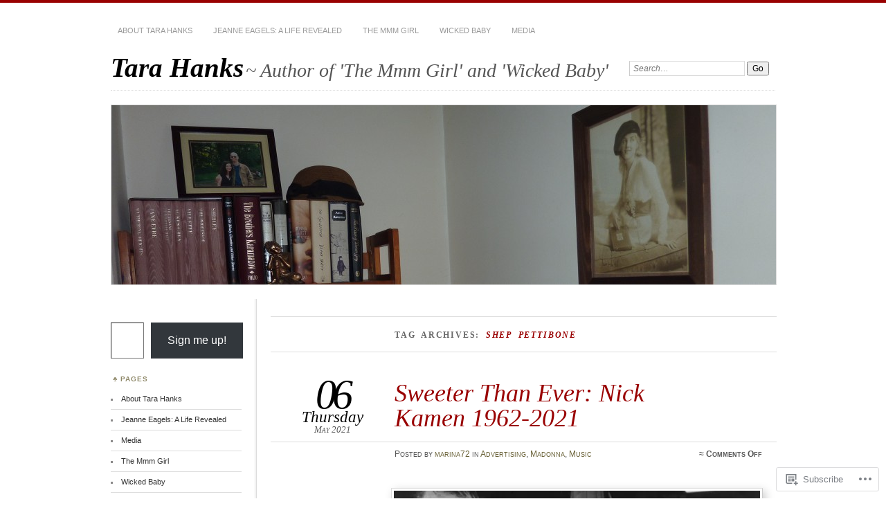

--- FILE ---
content_type: text/html; charset=UTF-8
request_url: https://tarahanks.com/tag/shep-pettibone/
body_size: 23401
content:
<!DOCTYPE html>
<!--[if IE 7]>
<html id="ie7" lang="en">
<![endif]-->
<!--[if IE 8]>
<html id="ie8" lang="en">
<![endif]-->
<!--[if !(IE 7) & !(IE 8)]><!-->
<html lang="en">
<!--<![endif]-->
<head>
<meta charset="UTF-8" />
<meta name="viewport" content="width=device-width" />
<title>Shep Pettibone | Tara Hanks</title>
<link rel="profile" href="http://gmpg.org/xfn/11" />
<link rel="pingback" href="https://tarahanks.com/xmlrpc.php" />
<!--[if lt IE 9]>
<script src="https://s0.wp.com/wp-content/themes/pub/chateau/js/html5.js?m=1315596887i" type="text/javascript"></script>
<![endif]-->
<meta name='robots' content='max-image-preview:large' />

<!-- Async WordPress.com Remote Login -->
<script id="wpcom_remote_login_js">
var wpcom_remote_login_extra_auth = '';
function wpcom_remote_login_remove_dom_node_id( element_id ) {
	var dom_node = document.getElementById( element_id );
	if ( dom_node ) { dom_node.parentNode.removeChild( dom_node ); }
}
function wpcom_remote_login_remove_dom_node_classes( class_name ) {
	var dom_nodes = document.querySelectorAll( '.' + class_name );
	for ( var i = 0; i < dom_nodes.length; i++ ) {
		dom_nodes[ i ].parentNode.removeChild( dom_nodes[ i ] );
	}
}
function wpcom_remote_login_final_cleanup() {
	wpcom_remote_login_remove_dom_node_classes( "wpcom_remote_login_msg" );
	wpcom_remote_login_remove_dom_node_id( "wpcom_remote_login_key" );
	wpcom_remote_login_remove_dom_node_id( "wpcom_remote_login_validate" );
	wpcom_remote_login_remove_dom_node_id( "wpcom_remote_login_js" );
	wpcom_remote_login_remove_dom_node_id( "wpcom_request_access_iframe" );
	wpcom_remote_login_remove_dom_node_id( "wpcom_request_access_styles" );
}

// Watch for messages back from the remote login
window.addEventListener( "message", function( e ) {
	if ( e.origin === "https://r-login.wordpress.com" ) {
		var data = {};
		try {
			data = JSON.parse( e.data );
		} catch( e ) {
			wpcom_remote_login_final_cleanup();
			return;
		}

		if ( data.msg === 'LOGIN' ) {
			// Clean up the login check iframe
			wpcom_remote_login_remove_dom_node_id( "wpcom_remote_login_key" );

			var id_regex = new RegExp( /^[0-9]+$/ );
			var token_regex = new RegExp( /^.*|.*|.*$/ );
			if (
				token_regex.test( data.token )
				&& id_regex.test( data.wpcomid )
			) {
				// We have everything we need to ask for a login
				var script = document.createElement( "script" );
				script.setAttribute( "id", "wpcom_remote_login_validate" );
				script.src = '/remote-login.php?wpcom_remote_login=validate'
					+ '&wpcomid=' + data.wpcomid
					+ '&token=' + encodeURIComponent( data.token )
					+ '&host=' + window.location.protocol
					+ '//' + window.location.hostname
					+ '&postid=9787'
					+ '&is_singular=';
				document.body.appendChild( script );
			}

			return;
		}

		// Safari ITP, not logged in, so redirect
		if ( data.msg === 'LOGIN-REDIRECT' ) {
			window.location = 'https://wordpress.com/log-in?redirect_to=' + window.location.href;
			return;
		}

		// Safari ITP, storage access failed, remove the request
		if ( data.msg === 'LOGIN-REMOVE' ) {
			var css_zap = 'html { -webkit-transition: margin-top 1s; transition: margin-top 1s; } /* 9001 */ html { margin-top: 0 !important; } * html body { margin-top: 0 !important; } @media screen and ( max-width: 782px ) { html { margin-top: 0 !important; } * html body { margin-top: 0 !important; } }';
			var style_zap = document.createElement( 'style' );
			style_zap.type = 'text/css';
			style_zap.appendChild( document.createTextNode( css_zap ) );
			document.body.appendChild( style_zap );

			var e = document.getElementById( 'wpcom_request_access_iframe' );
			e.parentNode.removeChild( e );

			document.cookie = 'wordpress_com_login_access=denied; path=/; max-age=31536000';

			return;
		}

		// Safari ITP
		if ( data.msg === 'REQUEST_ACCESS' ) {
			console.log( 'request access: safari' );

			// Check ITP iframe enable/disable knob
			if ( wpcom_remote_login_extra_auth !== 'safari_itp_iframe' ) {
				return;
			}

			// If we are in a "private window" there is no ITP.
			var private_window = false;
			try {
				var opendb = window.openDatabase( null, null, null, null );
			} catch( e ) {
				private_window = true;
			}

			if ( private_window ) {
				console.log( 'private window' );
				return;
			}

			var iframe = document.createElement( 'iframe' );
			iframe.id = 'wpcom_request_access_iframe';
			iframe.setAttribute( 'scrolling', 'no' );
			iframe.setAttribute( 'sandbox', 'allow-storage-access-by-user-activation allow-scripts allow-same-origin allow-top-navigation-by-user-activation' );
			iframe.src = 'https://r-login.wordpress.com/remote-login.php?wpcom_remote_login=request_access&origin=' + encodeURIComponent( data.origin ) + '&wpcomid=' + encodeURIComponent( data.wpcomid );

			var css = 'html { -webkit-transition: margin-top 1s; transition: margin-top 1s; } /* 9001 */ html { margin-top: 46px !important; } * html body { margin-top: 46px !important; } @media screen and ( max-width: 660px ) { html { margin-top: 71px !important; } * html body { margin-top: 71px !important; } #wpcom_request_access_iframe { display: block; height: 71px !important; } } #wpcom_request_access_iframe { border: 0px; height: 46px; position: fixed; top: 0; left: 0; width: 100%; min-width: 100%; z-index: 99999; background: #23282d; } ';

			var style = document.createElement( 'style' );
			style.type = 'text/css';
			style.id = 'wpcom_request_access_styles';
			style.appendChild( document.createTextNode( css ) );
			document.body.appendChild( style );

			document.body.appendChild( iframe );
		}

		if ( data.msg === 'DONE' ) {
			wpcom_remote_login_final_cleanup();
		}
	}
}, false );

// Inject the remote login iframe after the page has had a chance to load
// more critical resources
window.addEventListener( "DOMContentLoaded", function( e ) {
	var iframe = document.createElement( "iframe" );
	iframe.style.display = "none";
	iframe.setAttribute( "scrolling", "no" );
	iframe.setAttribute( "id", "wpcom_remote_login_key" );
	iframe.src = "https://r-login.wordpress.com/remote-login.php"
		+ "?wpcom_remote_login=key"
		+ "&origin=aHR0cHM6Ly90YXJhaGFua3MuY29t"
		+ "&wpcomid=2554887"
		+ "&time=" + Math.floor( Date.now() / 1000 );
	document.body.appendChild( iframe );
}, false );
</script>
<link rel='dns-prefetch' href='//s0.wp.com' />
<link rel="alternate" type="application/rss+xml" title="Tara Hanks &raquo; Feed" href="https://tarahanks.com/feed/" />
<link rel="alternate" type="application/rss+xml" title="Tara Hanks &raquo; Comments Feed" href="https://tarahanks.com/comments/feed/" />
<link rel="alternate" type="application/rss+xml" title="Tara Hanks &raquo; Shep Pettibone Tag Feed" href="https://tarahanks.com/tag/shep-pettibone/feed/" />
	<script type="text/javascript">
		/* <![CDATA[ */
		function addLoadEvent(func) {
			var oldonload = window.onload;
			if (typeof window.onload != 'function') {
				window.onload = func;
			} else {
				window.onload = function () {
					oldonload();
					func();
				}
			}
		}
		/* ]]> */
	</script>
	<style id='wp-emoji-styles-inline-css'>

	img.wp-smiley, img.emoji {
		display: inline !important;
		border: none !important;
		box-shadow: none !important;
		height: 1em !important;
		width: 1em !important;
		margin: 0 0.07em !important;
		vertical-align: -0.1em !important;
		background: none !important;
		padding: 0 !important;
	}
/*# sourceURL=wp-emoji-styles-inline-css */
</style>
<link crossorigin='anonymous' rel='stylesheet' id='all-css-2-1' href='/wp-content/plugins/gutenberg-core/v22.2.0/build/styles/block-library/style.css?m=1764855221i&cssminify=yes' type='text/css' media='all' />
<style id='wp-block-library-inline-css'>
.has-text-align-justify {
	text-align:justify;
}
.has-text-align-justify{text-align:justify;}

/*# sourceURL=wp-block-library-inline-css */
</style><style id='global-styles-inline-css'>
:root{--wp--preset--aspect-ratio--square: 1;--wp--preset--aspect-ratio--4-3: 4/3;--wp--preset--aspect-ratio--3-4: 3/4;--wp--preset--aspect-ratio--3-2: 3/2;--wp--preset--aspect-ratio--2-3: 2/3;--wp--preset--aspect-ratio--16-9: 16/9;--wp--preset--aspect-ratio--9-16: 9/16;--wp--preset--color--black: #000000;--wp--preset--color--cyan-bluish-gray: #abb8c3;--wp--preset--color--white: #ffffff;--wp--preset--color--pale-pink: #f78da7;--wp--preset--color--vivid-red: #cf2e2e;--wp--preset--color--luminous-vivid-orange: #ff6900;--wp--preset--color--luminous-vivid-amber: #fcb900;--wp--preset--color--light-green-cyan: #7bdcb5;--wp--preset--color--vivid-green-cyan: #00d084;--wp--preset--color--pale-cyan-blue: #8ed1fc;--wp--preset--color--vivid-cyan-blue: #0693e3;--wp--preset--color--vivid-purple: #9b51e0;--wp--preset--gradient--vivid-cyan-blue-to-vivid-purple: linear-gradient(135deg,rgb(6,147,227) 0%,rgb(155,81,224) 100%);--wp--preset--gradient--light-green-cyan-to-vivid-green-cyan: linear-gradient(135deg,rgb(122,220,180) 0%,rgb(0,208,130) 100%);--wp--preset--gradient--luminous-vivid-amber-to-luminous-vivid-orange: linear-gradient(135deg,rgb(252,185,0) 0%,rgb(255,105,0) 100%);--wp--preset--gradient--luminous-vivid-orange-to-vivid-red: linear-gradient(135deg,rgb(255,105,0) 0%,rgb(207,46,46) 100%);--wp--preset--gradient--very-light-gray-to-cyan-bluish-gray: linear-gradient(135deg,rgb(238,238,238) 0%,rgb(169,184,195) 100%);--wp--preset--gradient--cool-to-warm-spectrum: linear-gradient(135deg,rgb(74,234,220) 0%,rgb(151,120,209) 20%,rgb(207,42,186) 40%,rgb(238,44,130) 60%,rgb(251,105,98) 80%,rgb(254,248,76) 100%);--wp--preset--gradient--blush-light-purple: linear-gradient(135deg,rgb(255,206,236) 0%,rgb(152,150,240) 100%);--wp--preset--gradient--blush-bordeaux: linear-gradient(135deg,rgb(254,205,165) 0%,rgb(254,45,45) 50%,rgb(107,0,62) 100%);--wp--preset--gradient--luminous-dusk: linear-gradient(135deg,rgb(255,203,112) 0%,rgb(199,81,192) 50%,rgb(65,88,208) 100%);--wp--preset--gradient--pale-ocean: linear-gradient(135deg,rgb(255,245,203) 0%,rgb(182,227,212) 50%,rgb(51,167,181) 100%);--wp--preset--gradient--electric-grass: linear-gradient(135deg,rgb(202,248,128) 0%,rgb(113,206,126) 100%);--wp--preset--gradient--midnight: linear-gradient(135deg,rgb(2,3,129) 0%,rgb(40,116,252) 100%);--wp--preset--font-size--small: 13px;--wp--preset--font-size--medium: 20px;--wp--preset--font-size--large: 36px;--wp--preset--font-size--x-large: 42px;--wp--preset--font-family--albert-sans: 'Albert Sans', sans-serif;--wp--preset--font-family--alegreya: Alegreya, serif;--wp--preset--font-family--arvo: Arvo, serif;--wp--preset--font-family--bodoni-moda: 'Bodoni Moda', serif;--wp--preset--font-family--bricolage-grotesque: 'Bricolage Grotesque', sans-serif;--wp--preset--font-family--cabin: Cabin, sans-serif;--wp--preset--font-family--chivo: Chivo, sans-serif;--wp--preset--font-family--commissioner: Commissioner, sans-serif;--wp--preset--font-family--cormorant: Cormorant, serif;--wp--preset--font-family--courier-prime: 'Courier Prime', monospace;--wp--preset--font-family--crimson-pro: 'Crimson Pro', serif;--wp--preset--font-family--dm-mono: 'DM Mono', monospace;--wp--preset--font-family--dm-sans: 'DM Sans', sans-serif;--wp--preset--font-family--dm-serif-display: 'DM Serif Display', serif;--wp--preset--font-family--domine: Domine, serif;--wp--preset--font-family--eb-garamond: 'EB Garamond', serif;--wp--preset--font-family--epilogue: Epilogue, sans-serif;--wp--preset--font-family--fahkwang: Fahkwang, sans-serif;--wp--preset--font-family--figtree: Figtree, sans-serif;--wp--preset--font-family--fira-sans: 'Fira Sans', sans-serif;--wp--preset--font-family--fjalla-one: 'Fjalla One', sans-serif;--wp--preset--font-family--fraunces: Fraunces, serif;--wp--preset--font-family--gabarito: Gabarito, system-ui;--wp--preset--font-family--ibm-plex-mono: 'IBM Plex Mono', monospace;--wp--preset--font-family--ibm-plex-sans: 'IBM Plex Sans', sans-serif;--wp--preset--font-family--ibarra-real-nova: 'Ibarra Real Nova', serif;--wp--preset--font-family--instrument-serif: 'Instrument Serif', serif;--wp--preset--font-family--inter: Inter, sans-serif;--wp--preset--font-family--josefin-sans: 'Josefin Sans', sans-serif;--wp--preset--font-family--jost: Jost, sans-serif;--wp--preset--font-family--libre-baskerville: 'Libre Baskerville', serif;--wp--preset--font-family--libre-franklin: 'Libre Franklin', sans-serif;--wp--preset--font-family--literata: Literata, serif;--wp--preset--font-family--lora: Lora, serif;--wp--preset--font-family--merriweather: Merriweather, serif;--wp--preset--font-family--montserrat: Montserrat, sans-serif;--wp--preset--font-family--newsreader: Newsreader, serif;--wp--preset--font-family--noto-sans-mono: 'Noto Sans Mono', sans-serif;--wp--preset--font-family--nunito: Nunito, sans-serif;--wp--preset--font-family--open-sans: 'Open Sans', sans-serif;--wp--preset--font-family--overpass: Overpass, sans-serif;--wp--preset--font-family--pt-serif: 'PT Serif', serif;--wp--preset--font-family--petrona: Petrona, serif;--wp--preset--font-family--piazzolla: Piazzolla, serif;--wp--preset--font-family--playfair-display: 'Playfair Display', serif;--wp--preset--font-family--plus-jakarta-sans: 'Plus Jakarta Sans', sans-serif;--wp--preset--font-family--poppins: Poppins, sans-serif;--wp--preset--font-family--raleway: Raleway, sans-serif;--wp--preset--font-family--roboto: Roboto, sans-serif;--wp--preset--font-family--roboto-slab: 'Roboto Slab', serif;--wp--preset--font-family--rubik: Rubik, sans-serif;--wp--preset--font-family--rufina: Rufina, serif;--wp--preset--font-family--sora: Sora, sans-serif;--wp--preset--font-family--source-sans-3: 'Source Sans 3', sans-serif;--wp--preset--font-family--source-serif-4: 'Source Serif 4', serif;--wp--preset--font-family--space-mono: 'Space Mono', monospace;--wp--preset--font-family--syne: Syne, sans-serif;--wp--preset--font-family--texturina: Texturina, serif;--wp--preset--font-family--urbanist: Urbanist, sans-serif;--wp--preset--font-family--work-sans: 'Work Sans', sans-serif;--wp--preset--spacing--20: 0.44rem;--wp--preset--spacing--30: 0.67rem;--wp--preset--spacing--40: 1rem;--wp--preset--spacing--50: 1.5rem;--wp--preset--spacing--60: 2.25rem;--wp--preset--spacing--70: 3.38rem;--wp--preset--spacing--80: 5.06rem;--wp--preset--shadow--natural: 6px 6px 9px rgba(0, 0, 0, 0.2);--wp--preset--shadow--deep: 12px 12px 50px rgba(0, 0, 0, 0.4);--wp--preset--shadow--sharp: 6px 6px 0px rgba(0, 0, 0, 0.2);--wp--preset--shadow--outlined: 6px 6px 0px -3px rgb(255, 255, 255), 6px 6px rgb(0, 0, 0);--wp--preset--shadow--crisp: 6px 6px 0px rgb(0, 0, 0);}:where(.is-layout-flex){gap: 0.5em;}:where(.is-layout-grid){gap: 0.5em;}body .is-layout-flex{display: flex;}.is-layout-flex{flex-wrap: wrap;align-items: center;}.is-layout-flex > :is(*, div){margin: 0;}body .is-layout-grid{display: grid;}.is-layout-grid > :is(*, div){margin: 0;}:where(.wp-block-columns.is-layout-flex){gap: 2em;}:where(.wp-block-columns.is-layout-grid){gap: 2em;}:where(.wp-block-post-template.is-layout-flex){gap: 1.25em;}:where(.wp-block-post-template.is-layout-grid){gap: 1.25em;}.has-black-color{color: var(--wp--preset--color--black) !important;}.has-cyan-bluish-gray-color{color: var(--wp--preset--color--cyan-bluish-gray) !important;}.has-white-color{color: var(--wp--preset--color--white) !important;}.has-pale-pink-color{color: var(--wp--preset--color--pale-pink) !important;}.has-vivid-red-color{color: var(--wp--preset--color--vivid-red) !important;}.has-luminous-vivid-orange-color{color: var(--wp--preset--color--luminous-vivid-orange) !important;}.has-luminous-vivid-amber-color{color: var(--wp--preset--color--luminous-vivid-amber) !important;}.has-light-green-cyan-color{color: var(--wp--preset--color--light-green-cyan) !important;}.has-vivid-green-cyan-color{color: var(--wp--preset--color--vivid-green-cyan) !important;}.has-pale-cyan-blue-color{color: var(--wp--preset--color--pale-cyan-blue) !important;}.has-vivid-cyan-blue-color{color: var(--wp--preset--color--vivid-cyan-blue) !important;}.has-vivid-purple-color{color: var(--wp--preset--color--vivid-purple) !important;}.has-black-background-color{background-color: var(--wp--preset--color--black) !important;}.has-cyan-bluish-gray-background-color{background-color: var(--wp--preset--color--cyan-bluish-gray) !important;}.has-white-background-color{background-color: var(--wp--preset--color--white) !important;}.has-pale-pink-background-color{background-color: var(--wp--preset--color--pale-pink) !important;}.has-vivid-red-background-color{background-color: var(--wp--preset--color--vivid-red) !important;}.has-luminous-vivid-orange-background-color{background-color: var(--wp--preset--color--luminous-vivid-orange) !important;}.has-luminous-vivid-amber-background-color{background-color: var(--wp--preset--color--luminous-vivid-amber) !important;}.has-light-green-cyan-background-color{background-color: var(--wp--preset--color--light-green-cyan) !important;}.has-vivid-green-cyan-background-color{background-color: var(--wp--preset--color--vivid-green-cyan) !important;}.has-pale-cyan-blue-background-color{background-color: var(--wp--preset--color--pale-cyan-blue) !important;}.has-vivid-cyan-blue-background-color{background-color: var(--wp--preset--color--vivid-cyan-blue) !important;}.has-vivid-purple-background-color{background-color: var(--wp--preset--color--vivid-purple) !important;}.has-black-border-color{border-color: var(--wp--preset--color--black) !important;}.has-cyan-bluish-gray-border-color{border-color: var(--wp--preset--color--cyan-bluish-gray) !important;}.has-white-border-color{border-color: var(--wp--preset--color--white) !important;}.has-pale-pink-border-color{border-color: var(--wp--preset--color--pale-pink) !important;}.has-vivid-red-border-color{border-color: var(--wp--preset--color--vivid-red) !important;}.has-luminous-vivid-orange-border-color{border-color: var(--wp--preset--color--luminous-vivid-orange) !important;}.has-luminous-vivid-amber-border-color{border-color: var(--wp--preset--color--luminous-vivid-amber) !important;}.has-light-green-cyan-border-color{border-color: var(--wp--preset--color--light-green-cyan) !important;}.has-vivid-green-cyan-border-color{border-color: var(--wp--preset--color--vivid-green-cyan) !important;}.has-pale-cyan-blue-border-color{border-color: var(--wp--preset--color--pale-cyan-blue) !important;}.has-vivid-cyan-blue-border-color{border-color: var(--wp--preset--color--vivid-cyan-blue) !important;}.has-vivid-purple-border-color{border-color: var(--wp--preset--color--vivid-purple) !important;}.has-vivid-cyan-blue-to-vivid-purple-gradient-background{background: var(--wp--preset--gradient--vivid-cyan-blue-to-vivid-purple) !important;}.has-light-green-cyan-to-vivid-green-cyan-gradient-background{background: var(--wp--preset--gradient--light-green-cyan-to-vivid-green-cyan) !important;}.has-luminous-vivid-amber-to-luminous-vivid-orange-gradient-background{background: var(--wp--preset--gradient--luminous-vivid-amber-to-luminous-vivid-orange) !important;}.has-luminous-vivid-orange-to-vivid-red-gradient-background{background: var(--wp--preset--gradient--luminous-vivid-orange-to-vivid-red) !important;}.has-very-light-gray-to-cyan-bluish-gray-gradient-background{background: var(--wp--preset--gradient--very-light-gray-to-cyan-bluish-gray) !important;}.has-cool-to-warm-spectrum-gradient-background{background: var(--wp--preset--gradient--cool-to-warm-spectrum) !important;}.has-blush-light-purple-gradient-background{background: var(--wp--preset--gradient--blush-light-purple) !important;}.has-blush-bordeaux-gradient-background{background: var(--wp--preset--gradient--blush-bordeaux) !important;}.has-luminous-dusk-gradient-background{background: var(--wp--preset--gradient--luminous-dusk) !important;}.has-pale-ocean-gradient-background{background: var(--wp--preset--gradient--pale-ocean) !important;}.has-electric-grass-gradient-background{background: var(--wp--preset--gradient--electric-grass) !important;}.has-midnight-gradient-background{background: var(--wp--preset--gradient--midnight) !important;}.has-small-font-size{font-size: var(--wp--preset--font-size--small) !important;}.has-medium-font-size{font-size: var(--wp--preset--font-size--medium) !important;}.has-large-font-size{font-size: var(--wp--preset--font-size--large) !important;}.has-x-large-font-size{font-size: var(--wp--preset--font-size--x-large) !important;}.has-albert-sans-font-family{font-family: var(--wp--preset--font-family--albert-sans) !important;}.has-alegreya-font-family{font-family: var(--wp--preset--font-family--alegreya) !important;}.has-arvo-font-family{font-family: var(--wp--preset--font-family--arvo) !important;}.has-bodoni-moda-font-family{font-family: var(--wp--preset--font-family--bodoni-moda) !important;}.has-bricolage-grotesque-font-family{font-family: var(--wp--preset--font-family--bricolage-grotesque) !important;}.has-cabin-font-family{font-family: var(--wp--preset--font-family--cabin) !important;}.has-chivo-font-family{font-family: var(--wp--preset--font-family--chivo) !important;}.has-commissioner-font-family{font-family: var(--wp--preset--font-family--commissioner) !important;}.has-cormorant-font-family{font-family: var(--wp--preset--font-family--cormorant) !important;}.has-courier-prime-font-family{font-family: var(--wp--preset--font-family--courier-prime) !important;}.has-crimson-pro-font-family{font-family: var(--wp--preset--font-family--crimson-pro) !important;}.has-dm-mono-font-family{font-family: var(--wp--preset--font-family--dm-mono) !important;}.has-dm-sans-font-family{font-family: var(--wp--preset--font-family--dm-sans) !important;}.has-dm-serif-display-font-family{font-family: var(--wp--preset--font-family--dm-serif-display) !important;}.has-domine-font-family{font-family: var(--wp--preset--font-family--domine) !important;}.has-eb-garamond-font-family{font-family: var(--wp--preset--font-family--eb-garamond) !important;}.has-epilogue-font-family{font-family: var(--wp--preset--font-family--epilogue) !important;}.has-fahkwang-font-family{font-family: var(--wp--preset--font-family--fahkwang) !important;}.has-figtree-font-family{font-family: var(--wp--preset--font-family--figtree) !important;}.has-fira-sans-font-family{font-family: var(--wp--preset--font-family--fira-sans) !important;}.has-fjalla-one-font-family{font-family: var(--wp--preset--font-family--fjalla-one) !important;}.has-fraunces-font-family{font-family: var(--wp--preset--font-family--fraunces) !important;}.has-gabarito-font-family{font-family: var(--wp--preset--font-family--gabarito) !important;}.has-ibm-plex-mono-font-family{font-family: var(--wp--preset--font-family--ibm-plex-mono) !important;}.has-ibm-plex-sans-font-family{font-family: var(--wp--preset--font-family--ibm-plex-sans) !important;}.has-ibarra-real-nova-font-family{font-family: var(--wp--preset--font-family--ibarra-real-nova) !important;}.has-instrument-serif-font-family{font-family: var(--wp--preset--font-family--instrument-serif) !important;}.has-inter-font-family{font-family: var(--wp--preset--font-family--inter) !important;}.has-josefin-sans-font-family{font-family: var(--wp--preset--font-family--josefin-sans) !important;}.has-jost-font-family{font-family: var(--wp--preset--font-family--jost) !important;}.has-libre-baskerville-font-family{font-family: var(--wp--preset--font-family--libre-baskerville) !important;}.has-libre-franklin-font-family{font-family: var(--wp--preset--font-family--libre-franklin) !important;}.has-literata-font-family{font-family: var(--wp--preset--font-family--literata) !important;}.has-lora-font-family{font-family: var(--wp--preset--font-family--lora) !important;}.has-merriweather-font-family{font-family: var(--wp--preset--font-family--merriweather) !important;}.has-montserrat-font-family{font-family: var(--wp--preset--font-family--montserrat) !important;}.has-newsreader-font-family{font-family: var(--wp--preset--font-family--newsreader) !important;}.has-noto-sans-mono-font-family{font-family: var(--wp--preset--font-family--noto-sans-mono) !important;}.has-nunito-font-family{font-family: var(--wp--preset--font-family--nunito) !important;}.has-open-sans-font-family{font-family: var(--wp--preset--font-family--open-sans) !important;}.has-overpass-font-family{font-family: var(--wp--preset--font-family--overpass) !important;}.has-pt-serif-font-family{font-family: var(--wp--preset--font-family--pt-serif) !important;}.has-petrona-font-family{font-family: var(--wp--preset--font-family--petrona) !important;}.has-piazzolla-font-family{font-family: var(--wp--preset--font-family--piazzolla) !important;}.has-playfair-display-font-family{font-family: var(--wp--preset--font-family--playfair-display) !important;}.has-plus-jakarta-sans-font-family{font-family: var(--wp--preset--font-family--plus-jakarta-sans) !important;}.has-poppins-font-family{font-family: var(--wp--preset--font-family--poppins) !important;}.has-raleway-font-family{font-family: var(--wp--preset--font-family--raleway) !important;}.has-roboto-font-family{font-family: var(--wp--preset--font-family--roboto) !important;}.has-roboto-slab-font-family{font-family: var(--wp--preset--font-family--roboto-slab) !important;}.has-rubik-font-family{font-family: var(--wp--preset--font-family--rubik) !important;}.has-rufina-font-family{font-family: var(--wp--preset--font-family--rufina) !important;}.has-sora-font-family{font-family: var(--wp--preset--font-family--sora) !important;}.has-source-sans-3-font-family{font-family: var(--wp--preset--font-family--source-sans-3) !important;}.has-source-serif-4-font-family{font-family: var(--wp--preset--font-family--source-serif-4) !important;}.has-space-mono-font-family{font-family: var(--wp--preset--font-family--space-mono) !important;}.has-syne-font-family{font-family: var(--wp--preset--font-family--syne) !important;}.has-texturina-font-family{font-family: var(--wp--preset--font-family--texturina) !important;}.has-urbanist-font-family{font-family: var(--wp--preset--font-family--urbanist) !important;}.has-work-sans-font-family{font-family: var(--wp--preset--font-family--work-sans) !important;}
/*# sourceURL=global-styles-inline-css */
</style>

<style id='classic-theme-styles-inline-css'>
/*! This file is auto-generated */
.wp-block-button__link{color:#fff;background-color:#32373c;border-radius:9999px;box-shadow:none;text-decoration:none;padding:calc(.667em + 2px) calc(1.333em + 2px);font-size:1.125em}.wp-block-file__button{background:#32373c;color:#fff;text-decoration:none}
/*# sourceURL=/wp-includes/css/classic-themes.min.css */
</style>
<link crossorigin='anonymous' rel='stylesheet' id='all-css-4-1' href='/_static/??-eJx9kN1uAkEIhV+oLFk1ai+aPsvsLI6085eBqe3bFzWtNjV7Q4CcjwPgqYIvWSkr1tgDZ0Ffplj8u+BqGPfDCMKpRoJGH8MGZxb9VYDoV6TBizzh3aDU4TarkfVTdXpWJJrZUaRksiXsxHMgNVx+clD6XEaq2cA01UYiYDFxT6BH85J/3LWNtU/oj07JdXx8ygMhZ38Vw8VyaadG9qdgabhcciuXoEAF7LtOueQ/BRyi43ZGX9PLuNuM2+f1erV9+wZtO6g2&cssminify=yes' type='text/css' media='all' />
<link crossorigin='anonymous' rel='stylesheet' id='print-css-5-1' href='/wp-content/mu-plugins/global-print/global-print.css?m=1465851035i&cssminify=yes' type='text/css' media='print' />
<style id='jetpack-global-styles-frontend-style-inline-css'>
:root { --font-headings: unset; --font-base: unset; --font-headings-default: -apple-system,BlinkMacSystemFont,"Segoe UI",Roboto,Oxygen-Sans,Ubuntu,Cantarell,"Helvetica Neue",sans-serif; --font-base-default: -apple-system,BlinkMacSystemFont,"Segoe UI",Roboto,Oxygen-Sans,Ubuntu,Cantarell,"Helvetica Neue",sans-serif;}
/*# sourceURL=jetpack-global-styles-frontend-style-inline-css */
</style>
<link crossorigin='anonymous' rel='stylesheet' id='all-css-8-1' href='/wp-content/themes/h4/global.css?m=1420737423i&cssminify=yes' type='text/css' media='all' />
<script type="text/javascript" id="wpcom-actionbar-placeholder-js-extra">
/* <![CDATA[ */
var actionbardata = {"siteID":"2554887","postID":"0","siteURL":"https://tarahanks.com","xhrURL":"https://tarahanks.com/wp-admin/admin-ajax.php","nonce":"538b1bcb63","isLoggedIn":"","statusMessage":"","subsEmailDefault":"instantly","proxyScriptUrl":"https://s0.wp.com/wp-content/js/wpcom-proxy-request.js?m=1513050504i&amp;ver=20211021","i18n":{"followedText":"New posts from this site will now appear in your \u003Ca href=\"https://wordpress.com/reader\"\u003EReader\u003C/a\u003E","foldBar":"Collapse this bar","unfoldBar":"Expand this bar","shortLinkCopied":"Shortlink copied to clipboard."}};
//# sourceURL=wpcom-actionbar-placeholder-js-extra
/* ]]> */
</script>
<script type="text/javascript" id="jetpack-mu-wpcom-settings-js-before">
/* <![CDATA[ */
var JETPACK_MU_WPCOM_SETTINGS = {"assetsUrl":"https://s0.wp.com/wp-content/mu-plugins/jetpack-mu-wpcom-plugin/moon/jetpack_vendor/automattic/jetpack-mu-wpcom/src/build/"};
//# sourceURL=jetpack-mu-wpcom-settings-js-before
/* ]]> */
</script>
<script crossorigin='anonymous' type='text/javascript'  src='/wp-content/js/rlt-proxy.js?m=1720530689i'></script>
<script type="text/javascript" id="rlt-proxy-js-after">
/* <![CDATA[ */
	rltInitialize( {"token":null,"iframeOrigins":["https:\/\/widgets.wp.com"]} );
//# sourceURL=rlt-proxy-js-after
/* ]]> */
</script>
<link rel="EditURI" type="application/rsd+xml" title="RSD" href="https://tarahanks.wordpress.com/xmlrpc.php?rsd" />
<meta name="generator" content="WordPress.com" />

<!-- Jetpack Open Graph Tags -->
<meta property="og:type" content="website" />
<meta property="og:title" content="Shep Pettibone &#8211; Tara Hanks" />
<meta property="og:url" content="https://tarahanks.com/tag/shep-pettibone/" />
<meta property="og:site_name" content="Tara Hanks" />
<meta property="og:image" content="https://secure.gravatar.com/blavatar/537a3ad49d6732d450f7c98678d07cb71667ffce12eca8e70e65f02c3e53ef88?s=200&#038;ts=1767958883" />
<meta property="og:image:width" content="200" />
<meta property="og:image:height" content="200" />
<meta property="og:image:alt" content="" />
<meta property="og:locale" content="en_US" />
<meta name="twitter:creator" content="@Marina72" />
<meta name="twitter:site" content="@Marina72" />

<!-- End Jetpack Open Graph Tags -->
<link rel="shortcut icon" type="image/x-icon" href="https://secure.gravatar.com/blavatar/537a3ad49d6732d450f7c98678d07cb71667ffce12eca8e70e65f02c3e53ef88?s=32" sizes="16x16" />
<link rel="icon" type="image/x-icon" href="https://secure.gravatar.com/blavatar/537a3ad49d6732d450f7c98678d07cb71667ffce12eca8e70e65f02c3e53ef88?s=32" sizes="16x16" />
<link rel="apple-touch-icon" href="https://secure.gravatar.com/blavatar/537a3ad49d6732d450f7c98678d07cb71667ffce12eca8e70e65f02c3e53ef88?s=114" />
<link rel='openid.server' href='https://tarahanks.com/?openidserver=1' />
<link rel='openid.delegate' href='https://tarahanks.com/' />
<link rel="search" type="application/opensearchdescription+xml" href="https://tarahanks.com/osd.xml" title="Tara Hanks" />
<link rel="search" type="application/opensearchdescription+xml" href="https://s1.wp.com/opensearch.xml" title="WordPress.com" />
		<style type="text/css">
			.recentcomments a {
				display: inline !important;
				padding: 0 !important;
				margin: 0 !important;
			}

			table.recentcommentsavatartop img.avatar, table.recentcommentsavatarend img.avatar {
				border: 0px;
				margin: 0;
			}

			table.recentcommentsavatartop a, table.recentcommentsavatarend a {
				border: 0px !important;
				background-color: transparent !important;
			}

			td.recentcommentsavatarend, td.recentcommentsavatartop {
				padding: 0px 0px 1px 0px;
				margin: 0px;
			}

			td.recentcommentstextend {
				border: none !important;
				padding: 0px 0px 2px 10px;
			}

			.rtl td.recentcommentstextend {
				padding: 0px 10px 2px 0px;
			}

			td.recentcommentstexttop {
				border: none;
				padding: 0px 0px 0px 10px;
			}

			.rtl td.recentcommentstexttop {
				padding: 0px 10px 0px 0px;
			}
		</style>
		<meta name="description" content="Posts about Shep Pettibone written by marina72" />
<link crossorigin='anonymous' rel='stylesheet' id='all-css-0-3' href='/_static/??-eJyNjMEKgzAQBX9Ifdha9CJ+StF1KdFkN7gJ+X0RbM89zjAMSqxJJbEkhFxHnz9ODBunONN+M4Kq4O2EsHil3WDFRT4aMqvw/yHomj0baD40G/tf9BXXcApj27+ej6Hr2247ASkBO20=&cssminify=yes' type='text/css' media='all' />
<style id='jetpack-block-subscriptions-inline-css'>
.is-style-compact .is-not-subscriber .wp-block-button__link,.is-style-compact .is-not-subscriber .wp-block-jetpack-subscriptions__button{border-end-start-radius:0!important;border-start-start-radius:0!important;margin-inline-start:0!important}.is-style-compact .is-not-subscriber .components-text-control__input,.is-style-compact .is-not-subscriber p#subscribe-email input[type=email]{border-end-end-radius:0!important;border-start-end-radius:0!important}.is-style-compact:not(.wp-block-jetpack-subscriptions__use-newline) .components-text-control__input{border-inline-end-width:0!important}.wp-block-jetpack-subscriptions.wp-block-jetpack-subscriptions__supports-newline .wp-block-jetpack-subscriptions__form-container{display:flex;flex-direction:column}.wp-block-jetpack-subscriptions.wp-block-jetpack-subscriptions__supports-newline:not(.wp-block-jetpack-subscriptions__use-newline) .is-not-subscriber .wp-block-jetpack-subscriptions__form-elements{align-items:flex-start;display:flex}.wp-block-jetpack-subscriptions.wp-block-jetpack-subscriptions__supports-newline:not(.wp-block-jetpack-subscriptions__use-newline) p#subscribe-submit{display:flex;justify-content:center}.wp-block-jetpack-subscriptions.wp-block-jetpack-subscriptions__supports-newline .wp-block-jetpack-subscriptions__form .wp-block-jetpack-subscriptions__button,.wp-block-jetpack-subscriptions.wp-block-jetpack-subscriptions__supports-newline .wp-block-jetpack-subscriptions__form .wp-block-jetpack-subscriptions__textfield .components-text-control__input,.wp-block-jetpack-subscriptions.wp-block-jetpack-subscriptions__supports-newline .wp-block-jetpack-subscriptions__form button,.wp-block-jetpack-subscriptions.wp-block-jetpack-subscriptions__supports-newline .wp-block-jetpack-subscriptions__form input[type=email],.wp-block-jetpack-subscriptions.wp-block-jetpack-subscriptions__supports-newline form .wp-block-jetpack-subscriptions__button,.wp-block-jetpack-subscriptions.wp-block-jetpack-subscriptions__supports-newline form .wp-block-jetpack-subscriptions__textfield .components-text-control__input,.wp-block-jetpack-subscriptions.wp-block-jetpack-subscriptions__supports-newline form button,.wp-block-jetpack-subscriptions.wp-block-jetpack-subscriptions__supports-newline form input[type=email]{box-sizing:border-box;cursor:pointer;line-height:1.3;min-width:auto!important;white-space:nowrap!important}.wp-block-jetpack-subscriptions.wp-block-jetpack-subscriptions__supports-newline .wp-block-jetpack-subscriptions__form input[type=email]::placeholder,.wp-block-jetpack-subscriptions.wp-block-jetpack-subscriptions__supports-newline .wp-block-jetpack-subscriptions__form input[type=email]:disabled,.wp-block-jetpack-subscriptions.wp-block-jetpack-subscriptions__supports-newline form input[type=email]::placeholder,.wp-block-jetpack-subscriptions.wp-block-jetpack-subscriptions__supports-newline form input[type=email]:disabled{color:currentColor;opacity:.5}.wp-block-jetpack-subscriptions.wp-block-jetpack-subscriptions__supports-newline .wp-block-jetpack-subscriptions__form .wp-block-jetpack-subscriptions__button,.wp-block-jetpack-subscriptions.wp-block-jetpack-subscriptions__supports-newline .wp-block-jetpack-subscriptions__form button,.wp-block-jetpack-subscriptions.wp-block-jetpack-subscriptions__supports-newline form .wp-block-jetpack-subscriptions__button,.wp-block-jetpack-subscriptions.wp-block-jetpack-subscriptions__supports-newline form button{border-color:#0000;border-style:solid}.wp-block-jetpack-subscriptions.wp-block-jetpack-subscriptions__supports-newline .wp-block-jetpack-subscriptions__form .wp-block-jetpack-subscriptions__textfield,.wp-block-jetpack-subscriptions.wp-block-jetpack-subscriptions__supports-newline .wp-block-jetpack-subscriptions__form p#subscribe-email,.wp-block-jetpack-subscriptions.wp-block-jetpack-subscriptions__supports-newline form .wp-block-jetpack-subscriptions__textfield,.wp-block-jetpack-subscriptions.wp-block-jetpack-subscriptions__supports-newline form p#subscribe-email{background:#0000;flex-grow:1}.wp-block-jetpack-subscriptions.wp-block-jetpack-subscriptions__supports-newline .wp-block-jetpack-subscriptions__form .wp-block-jetpack-subscriptions__textfield .components-base-control__field,.wp-block-jetpack-subscriptions.wp-block-jetpack-subscriptions__supports-newline .wp-block-jetpack-subscriptions__form .wp-block-jetpack-subscriptions__textfield .components-text-control__input,.wp-block-jetpack-subscriptions.wp-block-jetpack-subscriptions__supports-newline .wp-block-jetpack-subscriptions__form .wp-block-jetpack-subscriptions__textfield input[type=email],.wp-block-jetpack-subscriptions.wp-block-jetpack-subscriptions__supports-newline .wp-block-jetpack-subscriptions__form p#subscribe-email .components-base-control__field,.wp-block-jetpack-subscriptions.wp-block-jetpack-subscriptions__supports-newline .wp-block-jetpack-subscriptions__form p#subscribe-email .components-text-control__input,.wp-block-jetpack-subscriptions.wp-block-jetpack-subscriptions__supports-newline .wp-block-jetpack-subscriptions__form p#subscribe-email input[type=email],.wp-block-jetpack-subscriptions.wp-block-jetpack-subscriptions__supports-newline form .wp-block-jetpack-subscriptions__textfield .components-base-control__field,.wp-block-jetpack-subscriptions.wp-block-jetpack-subscriptions__supports-newline form .wp-block-jetpack-subscriptions__textfield .components-text-control__input,.wp-block-jetpack-subscriptions.wp-block-jetpack-subscriptions__supports-newline form .wp-block-jetpack-subscriptions__textfield input[type=email],.wp-block-jetpack-subscriptions.wp-block-jetpack-subscriptions__supports-newline form p#subscribe-email .components-base-control__field,.wp-block-jetpack-subscriptions.wp-block-jetpack-subscriptions__supports-newline form p#subscribe-email .components-text-control__input,.wp-block-jetpack-subscriptions.wp-block-jetpack-subscriptions__supports-newline form p#subscribe-email input[type=email]{height:auto;margin:0;width:100%}.wp-block-jetpack-subscriptions.wp-block-jetpack-subscriptions__supports-newline .wp-block-jetpack-subscriptions__form p#subscribe-email,.wp-block-jetpack-subscriptions.wp-block-jetpack-subscriptions__supports-newline .wp-block-jetpack-subscriptions__form p#subscribe-submit,.wp-block-jetpack-subscriptions.wp-block-jetpack-subscriptions__supports-newline form p#subscribe-email,.wp-block-jetpack-subscriptions.wp-block-jetpack-subscriptions__supports-newline form p#subscribe-submit{line-height:0;margin:0;padding:0}.wp-block-jetpack-subscriptions.wp-block-jetpack-subscriptions__supports-newline.wp-block-jetpack-subscriptions__show-subs .wp-block-jetpack-subscriptions__subscount{font-size:16px;margin:8px 0;text-align:end}.wp-block-jetpack-subscriptions.wp-block-jetpack-subscriptions__supports-newline.wp-block-jetpack-subscriptions__use-newline .wp-block-jetpack-subscriptions__form-elements{display:block}.wp-block-jetpack-subscriptions.wp-block-jetpack-subscriptions__supports-newline.wp-block-jetpack-subscriptions__use-newline .wp-block-jetpack-subscriptions__button,.wp-block-jetpack-subscriptions.wp-block-jetpack-subscriptions__supports-newline.wp-block-jetpack-subscriptions__use-newline button{display:inline-block;max-width:100%}.wp-block-jetpack-subscriptions.wp-block-jetpack-subscriptions__supports-newline.wp-block-jetpack-subscriptions__use-newline .wp-block-jetpack-subscriptions__subscount{text-align:start}#subscribe-submit.is-link{text-align:center;width:auto!important}#subscribe-submit.is-link a{margin-left:0!important;margin-top:0!important;width:auto!important}@keyframes jetpack-memberships_button__spinner-animation{to{transform:rotate(1turn)}}.jetpack-memberships-spinner{display:none;height:1em;margin:0 0 0 5px;width:1em}.jetpack-memberships-spinner svg{height:100%;margin-bottom:-2px;width:100%}.jetpack-memberships-spinner-rotating{animation:jetpack-memberships_button__spinner-animation .75s linear infinite;transform-origin:center}.is-loading .jetpack-memberships-spinner{display:inline-block}body.jetpack-memberships-modal-open{overflow:hidden}dialog.jetpack-memberships-modal{opacity:1}dialog.jetpack-memberships-modal,dialog.jetpack-memberships-modal iframe{background:#0000;border:0;bottom:0;box-shadow:none;height:100%;left:0;margin:0;padding:0;position:fixed;right:0;top:0;width:100%}dialog.jetpack-memberships-modal::backdrop{background-color:#000;opacity:.7;transition:opacity .2s ease-out}dialog.jetpack-memberships-modal.is-loading,dialog.jetpack-memberships-modal.is-loading::backdrop{opacity:0}
/*# sourceURL=/wp-content/mu-plugins/jetpack-plugin/moon/_inc/blocks/subscriptions/view.css?minify=false */
</style>
</head>

<body class="archive tag tag-shep-pettibone tag-3505631 wp-theme-pubchateau customizer-styles-applied two-column sidebar-content jetpack-reblog-enabled">
<div id="page" class="hfeed">
		<div id="page-inner">
		<header id="branding" role="banner">
			<nav id="menu" role="navigation">
				<ul class="menu clear-fix">
<li class="page_item page-item-2"><a href="https://tarahanks.com/about/">About Tara Hanks</a></li>
<li class="page_item page-item-5078 page_item_has_children"><a href="https://tarahanks.com/jeanne-eagels-a-life-revealed/">Jeanne Eagels: A Life Revealed</a>
<ul class='children'>
	<li class="page_item page-item-5475"><a href="https://tarahanks.com/jeanne-eagels-a-life-revealed/reviews/">Reviews</a></li>
	<li class="page_item page-item-5179"><a href="https://tarahanks.com/jeanne-eagels-a-life-revealed/synopsis/">Synopsis</a></li>
	<li class="page_item page-item-5249"><a href="https://tarahanks.com/jeanne-eagels-a-life-revealed/all-about-jeanne/">Updates</a></li>
	<li class="page_item page-item-5246"><a href="https://tarahanks.com/jeanne-eagels-a-life-revealed/where-to-buy/">Where to Buy</a></li>
</ul>
</li>
<li class="page_item page-item-381 page_item_has_children"><a href="https://tarahanks.com/the-mmm-girl/">The Mmm Girl</a>
<ul class='children'>
	<li class="page_item page-item-480"><a href="https://tarahanks.com/the-mmm-girl/the-mmm-girl-extract/">The Mmm Girl &#8211; Extract</a></li>
	<li class="page_item page-item-473"><a href="https://tarahanks.com/the-mmm-girl/the-mmm-girl-reviews/">The Mmm Girl &#8211; Reviews</a></li>
</ul>
</li>
<li class="page_item page-item-394 page_item_has_children"><a href="https://tarahanks.com/wicked-baby/">Wicked Baby</a>
<ul class='children'>
	<li class="page_item page-item-578"><a href="https://tarahanks.com/wicked-baby/wicked-baby-reviews/">Wicked Baby &#8211; Reviews</a></li>
</ul>
</li>
<li class="page_item page-item-349"><a href="https://tarahanks.com/media/">Media</a></li>
</ul>
			</nav><!-- end #menu -->

			<div id="main-title">
				<hgroup>
					<h1 id="site-title"><a href="https://tarahanks.com/" title="Tara Hanks" rel="home">Tara Hanks</a></h1>
												<h2 id="site-description">~ Author of &#039;The Mmm Girl&#039; and &#039;Wicked Baby&#039;</h2>
									</hgroup>
			</div><!-- end #main-title -->

							<div id="search">
					
<form method="get" action="https://tarahanks.com//" >
	<div>
		<label for="s" class="assistive-text">Search:</label>
		<input type="text" value="Search&hellip;" name="s" id="s" onfocus="this.value=''" />
		<input type="submit" name="search" value="Go" />
	</div>
</form>
				</div><!-- end #search -->
			
			<div id="main-image">
							<a href="https://tarahanks.com/">
													<img src="https://tarahanks.com/wp-content/uploads/2015/08/cropped-p1060238.jpg" width="960" height="259" alt="Tara Hanks" title="Tara Hanks" />
									</a>
						</div><!-- end #main-image -->
		</header><!-- #branding -->
		<div id="main" class="clear-fix">
<div id="primary">
	<div id="content" class="clear-fix" role="main">
		<div class="more-posts">

			
				<header class="page-header">
					<h1 class="page-title">
						Tag Archives: <em>Shep Pettibone</em>					</h1>
				</header>

				
				<article id="post-9787" class="post-9787 post type-post status-publish format-standard has-post-thumbnail hentry category-advertising category-madonna category-music tag-buffalo tag-each-time-you-break-my-heart tag-felix-howard tag-jean-baptiste-mondino tag-levi tag-madonna tag-nick-kamen tag-patrick-leonard tag-shep-pettibone tag-stephen-bray tag-tell-me tag-true-blue">
	<header class="post-title">
								<h1><a href="https://tarahanks.com/2021/05/06/sweeter-than-ever-nick-kamen-1962-2021/" rel="bookmark">Sweeter Than Ever: Nick Kamen&nbsp;1962-2021</a></h1>								<a href="https://tarahanks.com/2021/05/06/sweeter-than-ever-nick-kamen-1962-2021/" class="post-permalink">		<p class="post-date">
			<strong>06</strong>
			<em>Thursday</em>
			<span>May 2021</span>
		</p>
	</a>
	<div class="post-info clear-fix">
		<p>
			Posted <span class="by-author"> by <span class="author vcard"><a class="url fn n" href="https://tarahanks.com/author/marina72/" title="View all posts by marina72" rel="author">marina72</a></span></span> in <a href="https://tarahanks.com/category/advertising/" rel="category tag">Advertising</a>, <a href="https://tarahanks.com/category/music/madonna/" rel="category tag">Madonna</a>, <a href="https://tarahanks.com/category/music/" rel="category tag">Music</a>		</p>
		<p class="post-com-count">
			<strong>&asymp; <span>Comments Off<span class="screen-reader-text"> on Sweeter Than Ever: Nick Kamen&nbsp;1962-2021</span></span></strong>
		</p>
	</div><!-- end .post-info -->
						</header><!-- end .post-title -->
	<div class="post-content clear-fix">

			<div class="post-extras">
				<p><strong>Tags</strong></p><p><a href="https://tarahanks.com/tag/buffalo/" rel="tag">Buffalo</a>, <a href="https://tarahanks.com/tag/each-time-you-break-my-heart/" rel="tag">Each Time You Break My Heart</a>, <a href="https://tarahanks.com/tag/felix-howard/" rel="tag">Felix Howard</a>, <a href="https://tarahanks.com/tag/jean-baptiste-mondino/" rel="tag">Jean Baptiste Mondino</a>, <a href="https://tarahanks.com/tag/levi/" rel="tag">Levi</a>, <a href="https://tarahanks.com/tag/madonna/" rel="tag">Madonna</a>, <a href="https://tarahanks.com/tag/nick-kamen/" rel="tag">Nick Kamen</a>, <a href="https://tarahanks.com/tag/patrick-leonard/" rel="tag">Patrick Leonard</a>, <a href="https://tarahanks.com/tag/shep-pettibone/" rel="tag">Shep Pettibone</a>, <a href="https://tarahanks.com/tag/stephen-bray/" rel="tag">Stephen Bray</a>, <a href="https://tarahanks.com/tag/tell-me/" rel="tag">Tell Me</a>, <a href="https://tarahanks.com/tag/true-blue/" rel="tag">True Blue</a></p>	</div><!-- end .post-extras -->

		<div class="post-entry">
			<p><img data-attachment-id="9799" data-permalink="https://tarahanks.com/2021/05/06/sweeter-than-ever-nick-kamen-1962-2021/nick-kamen/" data-orig-file="https://tarahanks.com/wp-content/uploads/2021/05/38818371-0509-44f6-9c7e-479ba64cae8e_w1600_r1.3081523449795405_fpx42.79_fpy49.99-e1620327176671.jpg" data-orig-size="650,497" data-comments-opened="0" data-image-meta="{&quot;aperture&quot;:&quot;0&quot;,&quot;credit&quot;:&quot;Getty Images&quot;,&quot;camera&quot;:&quot;&quot;,&quot;caption&quot;:&quot;Model and pop singer Nick Kamen at a signing session to promote his album &#039;Nick Kamen&#039;, 1987. (Photo by Dave Hogan/Hulton Archive/Getty Images)&quot;,&quot;created_timestamp&quot;:&quot;0&quot;,&quot;copyright&quot;:&quot;2004 Getty Images&quot;,&quot;focal_length&quot;:&quot;0&quot;,&quot;iso&quot;:&quot;0&quot;,&quot;shutter_speed&quot;:&quot;0&quot;,&quot;title&quot;:&quot;Nick Kamen&quot;,&quot;orientation&quot;:&quot;1&quot;}" data-image-title="" data-image-description="" data-image-caption="&lt;p&gt;Nick Kamen at an album signing, 1987 (photo by Dave Hogan)&lt;/p&gt;
" data-medium-file="https://tarahanks.com/wp-content/uploads/2021/05/38818371-0509-44f6-9c7e-479ba64cae8e_w1600_r1.3081523449795405_fpx42.79_fpy49.99-e1620327176671.jpg?w=300" data-large-file="https://tarahanks.com/wp-content/uploads/2021/05/38818371-0509-44f6-9c7e-479ba64cae8e_w1600_r1.3081523449795405_fpx42.79_fpy49.99-e1620327176671.jpg?w=529" class="size-large wp-image-9799" src="https://tarahanks.com/wp-content/uploads/2021/05/38818371-0509-44f6-9c7e-479ba64cae8e_w1600_r1.3081523449795405_fpx42.79_fpy49.99-e1620327176671.jpg?w=529&#038;h=404" alt="" width="529" height="404" srcset="https://tarahanks.com/wp-content/uploads/2021/05/38818371-0509-44f6-9c7e-479ba64cae8e_w1600_r1.3081523449795405_fpx42.79_fpy49.99-e1620327176671.jpg?w=529 529w, https://tarahanks.com/wp-content/uploads/2021/05/38818371-0509-44f6-9c7e-479ba64cae8e_w1600_r1.3081523449795405_fpx42.79_fpy49.99-e1620327176671.jpg?w=150 150w, https://tarahanks.com/wp-content/uploads/2021/05/38818371-0509-44f6-9c7e-479ba64cae8e_w1600_r1.3081523449795405_fpx42.79_fpy49.99-e1620327176671.jpg?w=300 300w, https://tarahanks.com/wp-content/uploads/2021/05/38818371-0509-44f6-9c7e-479ba64cae8e_w1600_r1.3081523449795405_fpx42.79_fpy49.99-e1620327176671.jpg 650w" sizes="(max-width: 529px) 100vw, 529px" /></p>
<p style="text-align:center;"><em>“If you didn&#8217;t have a crush on Nick Kamen in the 80s, you probably weren’t there.” </em>– Matt Lucas <a href="https://tarahanks.com/2021/05/06/sweeter-than-ever-nick-kamen-1962-2021/#more-9787" class="more-link">Continue reading <span class="meta-nav">&rarr;</span></a></p>
					</div><!-- end .post-entry -->

	</div><!-- end .post-content -->
</article><!-- #post-9787 -->
<article id="post-7233" class="post-7233 post type-post status-publish format-standard has-post-thumbnail hentry category-anniversaries category-madonna category-music tag-114564 tag-andre-betts tag-bad-girl tag-bye-bye-baby tag-christopher-walken tag-david-fincher tag-deeper-and-deeper tag-erotica tag-fever tag-madonna tag-maverick tag-rain tag-shep-pettibone tag-steven-meisel tag-the-girlie-show">
	<header class="post-title">
								<h1><a href="https://tarahanks.com/2017/11/27/madonnas-erotica-at-25/" rel="bookmark">Madonna&#8217;s &#8216;Erotica&#8217; At&nbsp;25</a></h1>								<a href="https://tarahanks.com/2017/11/27/madonnas-erotica-at-25/" class="post-permalink">		<p class="post-date">
			<strong>27</strong>
			<em>Monday</em>
			<span>Nov 2017</span>
		</p>
	</a>
	<div class="post-info clear-fix">
		<p>
			Posted <span class="by-author"> by <span class="author vcard"><a class="url fn n" href="https://tarahanks.com/author/marina72/" title="View all posts by marina72" rel="author">marina72</a></span></span> in <a href="https://tarahanks.com/category/history/anniversaries/" rel="category tag">Anniversaries</a>, <a href="https://tarahanks.com/category/music/madonna/" rel="category tag">Madonna</a>, <a href="https://tarahanks.com/category/music/" rel="category tag">Music</a>		</p>
		<p class="post-com-count">
			<strong>&asymp; <span>Comments Off<span class="screen-reader-text"> on Madonna&#8217;s &#8216;Erotica&#8217; At&nbsp;25</span></span></strong>
		</p>
	</div><!-- end .post-info -->
						</header><!-- end .post-title -->
	<div class="post-content clear-fix">

			<div class="post-extras">
				<p><strong>Tags</strong></p><p><a href="https://tarahanks.com/tag/1992/" rel="tag">1992</a>, <a href="https://tarahanks.com/tag/andre-betts/" rel="tag">Andre Betts</a>, <a href="https://tarahanks.com/tag/bad-girl/" rel="tag">Bad Girl</a>, <a href="https://tarahanks.com/tag/bye-bye-baby/" rel="tag">Bye Bye Baby</a>, <a href="https://tarahanks.com/tag/christopher-walken/" rel="tag">Christopher Walken</a>, <a href="https://tarahanks.com/tag/david-fincher/" rel="tag">David Fincher</a>, <a href="https://tarahanks.com/tag/deeper-and-deeper/" rel="tag">Deeper and Deeper</a>, <a href="https://tarahanks.com/tag/erotica/" rel="tag">Erotica</a>, <a href="https://tarahanks.com/tag/fever/" rel="tag">Fever</a>, <a href="https://tarahanks.com/tag/madonna/" rel="tag">Madonna</a>, <a href="https://tarahanks.com/tag/maverick/" rel="tag">Maverick</a>, <a href="https://tarahanks.com/tag/rain/" rel="tag">Rain</a>, <a href="https://tarahanks.com/tag/shep-pettibone/" rel="tag">Shep Pettibone</a>, <a href="https://tarahanks.com/tag/steven-meisel/" rel="tag">Steven Meisel</a>, <a href="https://tarahanks.com/tag/the-girlie-show/" rel="tag">The Girlie Show</a></p>	</div><!-- end .post-extras -->

		<div class="post-entry">
			<p><span style="font-weight:400;"><img data-attachment-id="7234" data-permalink="https://tarahanks.com/2017/11/27/madonnas-erotica-at-25/1150891_550137268355257_203002006_n/" data-orig-file="https://tarahanks.com/wp-content/uploads/2017/11/1150891_550137268355257_203002006_n-e1511805787269.jpg" data-orig-size="650,378" data-comments-opened="0" data-image-meta="{&quot;aperture&quot;:&quot;0&quot;,&quot;credit&quot;:&quot;&quot;,&quot;camera&quot;:&quot;&quot;,&quot;caption&quot;:&quot;&quot;,&quot;created_timestamp&quot;:&quot;0&quot;,&quot;copyright&quot;:&quot;&quot;,&quot;focal_length&quot;:&quot;0&quot;,&quot;iso&quot;:&quot;0&quot;,&quot;shutter_speed&quot;:&quot;0&quot;,&quot;title&quot;:&quot;&quot;,&quot;orientation&quot;:&quot;0&quot;}" data-image-title="" data-image-description="" data-image-caption="" data-medium-file="https://tarahanks.com/wp-content/uploads/2017/11/1150891_550137268355257_203002006_n-e1511805787269.jpg?w=300" data-large-file="https://tarahanks.com/wp-content/uploads/2017/11/1150891_550137268355257_203002006_n-e1511805787269.jpg?w=529" class="aligncenter size-full wp-image-7234" src="https://tarahanks.com/wp-content/uploads/2017/11/1150891_550137268355257_203002006_n-e1511805787269.jpg?w=529&#038;h=308" alt="" width="529" height="308" srcset="https://tarahanks.com/wp-content/uploads/2017/11/1150891_550137268355257_203002006_n-e1511805787269.jpg?w=529&amp;h=308 529w, https://tarahanks.com/wp-content/uploads/2017/11/1150891_550137268355257_203002006_n-e1511805787269.jpg?w=150&amp;h=87 150w, https://tarahanks.com/wp-content/uploads/2017/11/1150891_550137268355257_203002006_n-e1511805787269.jpg?w=300&amp;h=174 300w, https://tarahanks.com/wp-content/uploads/2017/11/1150891_550137268355257_203002006_n-e1511805787269.jpg 650w" sizes="(max-width: 529px) 100vw, 529px" /></span></p>
<p><span style="font-weight:400;">In 1991, Madonna’s fame was at its height. </span><i><span style="font-weight:400;">Truth or Dare</span></i><span style="font-weight:400;">, her behind-the-scenes documentary filmed during the Blond Ambition tour a year earlier, caused a sensation with its revealing take on the star. After reaching her pop apotheosis with </span><i><span style="font-weight:400;">Like a Prayer,</span></i><span style="font-weight:400;"> she had struck out in new directions with ‘Vogue’ and ‘Justify My Love’ (a sultry, experimental track produced by Andre Betts, with a video banned by MTV.)</span> <a href="https://tarahanks.com/2017/11/27/madonnas-erotica-at-25/#more-7233" class="more-link">Continue reading <span class="meta-nav">&rarr;</span></a></p>
					</div><!-- end .post-entry -->

	</div><!-- end .post-content -->
</article><!-- #post-7233 -->

				
			
		</div><!-- end #more-posts -->
	</div><!-- end #content -->
</div><!-- end #primary -->

	<div id="secondary" class="widget-area" role="complementary">
		
		<aside id="block-2" class="sidebar-widget widget_block">	<div class="wp-block-jetpack-subscriptions__supports-newline wp-block-jetpack-subscriptions">
		<div class="wp-block-jetpack-subscriptions__container is-not-subscriber">
							<form
					action="https://wordpress.com/email-subscriptions"
					method="post"
					accept-charset="utf-8"
					data-blog="2554887"
					data-post_access_level="everybody"
					data-subscriber_email=""
					id="subscribe-blog"
				>
					<div class="wp-block-jetpack-subscriptions__form-elements">
												<p id="subscribe-email">
							<label
								id="subscribe-field-label"
								for="subscribe-field"
								class="screen-reader-text"
							>
								Type your email…							</label>
							<input
									required="required"
									type="email"
									name="email"
									autocomplete="email"
									class="no-border-radius "
									style="font-size: 16px;padding: 15px 23px 15px 23px;border-radius: 0px;border-width: 1px;"
									placeholder="Type your email…"
									value=""
									id="subscribe-field"
									title="Please fill in this field."
								/>						</p>
												<p id="subscribe-submit"
													>
							<input type="hidden" name="action" value="subscribe"/>
							<input type="hidden" name="blog_id" value="2554887"/>
							<input type="hidden" name="source" value="https://tarahanks.com/tag/shep-pettibone/"/>
							<input type="hidden" name="sub-type" value="subscribe-block"/>
							<input type="hidden" name="app_source" value=""/>
							<input type="hidden" name="redirect_fragment" value="subscribe-blog"/>
							<input type="hidden" name="lang" value="en"/>
							<input type="hidden" id="_wpnonce" name="_wpnonce" value="116f3cbc8d" /><input type="hidden" name="_wp_http_referer" value="/tag/shep-pettibone/" />							<button type="submit"
																	class="wp-block-button__link no-border-radius"
																									style="font-size: 16px;padding: 15px 23px 15px 23px;margin: 0; margin-left: 10px;border-radius: 0px;border-width: 1px;"
																name="jetpack_subscriptions_widget"
							>
								Sign me up!							</button>
						</p>
					</div>
				</form>
								</div>
	</div>
	</aside><aside id="pages-3" class="sidebar-widget widget_pages"><h1 class="widget-title">Pages</h1>
			<ul>
				<li class="page_item page-item-2"><a href="https://tarahanks.com/about/">About Tara Hanks</a></li>
<li class="page_item page-item-5078"><a href="https://tarahanks.com/jeanne-eagels-a-life-revealed/">Jeanne Eagels: A Life&nbsp;Revealed</a></li>
<li class="page_item page-item-349"><a href="https://tarahanks.com/media/">Media</a></li>
<li class="page_item page-item-381"><a href="https://tarahanks.com/the-mmm-girl/">The Mmm Girl</a></li>
<li class="page_item page-item-394"><a href="https://tarahanks.com/wicked-baby/">Wicked Baby</a></li>
			</ul>

			</aside><aside id="text-2" class="sidebar-widget widget_text">			<div class="textwidget"><p><a rel="license" href="http://creativecommons.org/licenses/by-nc-nd/2.0/uk/"><img alt="Creative Commons License" style="border-width:0;" src="https://i0.wp.com/i.creativecommons.org/l/by-nc-nd/2.0/uk/88x31.png" /></a><br /><span>http://tarahanks.com</span> by <a href="https://tarahanks.com/about" rel="cc:attributionURL">Tara Hanks/marina72</a> is licensed under a <a rel="license" href="http://creativecommons.org/licenses/by-nc-nd/2.0/uk/">Creative Commons Attribution-Non-Commercial-No Derivative Works 2.0 UK: England &amp; Wales License</a></p>
</div>
		</aside><aside id="categories-2" class="sidebar-widget widget_categories"><h1 class="widget-title">Categories</h1><form action="https://tarahanks.com" method="get"><label class="screen-reader-text" for="cat">Categories</label><select  name='cat' id='cat' class='postform'>
	<option value='-1'>Select Category</option>
	<option class="level-0" value="521">Advertising&nbsp;&nbsp;(3)</option>
	<option class="level-0" value="66887">Art and Photography&nbsp;&nbsp;(79)</option>
	<option class="level-0" value="178">Books&nbsp;&nbsp;(255)</option>
	<option class="level-1" value="1747">&nbsp;&nbsp;&nbsp;Fiction&nbsp;&nbsp;(93)</option>
	<option class="level-1" value="3748">&nbsp;&nbsp;&nbsp;Non-Fiction&nbsp;&nbsp;(111)</option>
	<option class="level-0" value="116300">Brighton&nbsp;&nbsp;(29)</option>
	<option class="level-0" value="57299">Documentaries&nbsp;&nbsp;(4)</option>
	<option class="level-0" value="124153">Fashion and Beauty&nbsp;&nbsp;(11)</option>
	<option class="level-0" value="524">Film&nbsp;&nbsp;(210)</option>
	<option class="level-0" value="678">History&nbsp;&nbsp;(137)</option>
	<option class="level-1" value="54804">&nbsp;&nbsp;&nbsp;Anniversaries&nbsp;&nbsp;(54)</option>
	<option class="level-0" value="831">Interviews&nbsp;&nbsp;(15)</option>
	<option class="level-0" value="9906381">Jeanne Eagels&nbsp;&nbsp;(63)</option>
	<option class="level-0" value="269781">Marilyn Monroe&nbsp;&nbsp;(206)</option>
	<option class="level-0" value="18">Music&nbsp;&nbsp;(94)</option>
	<option class="level-1" value="623664">&nbsp;&nbsp;&nbsp;Amy Winehouse&nbsp;&nbsp;(10)</option>
	<option class="level-1" value="36275202">&nbsp;&nbsp;&nbsp;Lana Del Rey&nbsp;&nbsp;(23)</option>
	<option class="level-1" value="4574">&nbsp;&nbsp;&nbsp;Madonna&nbsp;&nbsp;(46)</option>
	<option class="level-0" value="39929">Periodicals&nbsp;&nbsp;(40)</option>
	<option class="level-0" value="1861871">Poetry&nbsp;&nbsp;(22)</option>
	<option class="level-0" value="398">Politics&nbsp;&nbsp;(23)</option>
	<option class="level-0" value="4227328">Profumo Affair&nbsp;&nbsp;(48)</option>
	<option class="level-0" value="275">Radio&nbsp;&nbsp;(9)</option>
	<option class="level-0" value="459">Television&nbsp;&nbsp;(36)</option>
	<option class="level-0" value="4223660">The Mmm Girl&nbsp;&nbsp;(26)</option>
	<option class="level-0" value="5386">Theatre&nbsp;&nbsp;(51)</option>
	<option class="level-0" value="1">Uncategorized&nbsp;&nbsp;(3)</option>
	<option class="level-0" value="1171">Updates&nbsp;&nbsp;(83)</option>
	<option class="level-0" value="676">Websites&nbsp;&nbsp;(16)</option>
	<option class="level-0" value="4264">Welcome&nbsp;&nbsp;(1)</option>
	<option class="level-0" value="4227324">Wicked Baby&nbsp;&nbsp;(8)</option>
	<option class="level-0" value="146915">Witchcraft&nbsp;&nbsp;(14)</option>
	<option class="level-0" value="349">Writing&nbsp;&nbsp;(24)</option>
</select>
</form><script type="text/javascript">
/* <![CDATA[ */

( ( dropdownId ) => {
	const dropdown = document.getElementById( dropdownId );
	function onSelectChange() {
		setTimeout( () => {
			if ( 'escape' === dropdown.dataset.lastkey ) {
				return;
			}
			if ( dropdown.value && parseInt( dropdown.value ) > 0 && dropdown instanceof HTMLSelectElement ) {
				dropdown.parentElement.submit();
			}
		}, 250 );
	}
	function onKeyUp( event ) {
		if ( 'Escape' === event.key ) {
			dropdown.dataset.lastkey = 'escape';
		} else {
			delete dropdown.dataset.lastkey;
		}
	}
	function onClick() {
		delete dropdown.dataset.lastkey;
	}
	dropdown.addEventListener( 'keyup', onKeyUp );
	dropdown.addEventListener( 'click', onClick );
	dropdown.addEventListener( 'change', onSelectChange );
})( "cat" );

//# sourceURL=WP_Widget_Categories%3A%3Awidget
/* ]]> */
</script>
</aside><aside id="archives-2" class="sidebar-widget widget_archive"><h1 class="widget-title">Archives</h1>		<label class="screen-reader-text" for="archives-dropdown-2">Archives</label>
		<select id="archives-dropdown-2" name="archive-dropdown">
			
			<option value="">Select Month</option>
				<option value='https://tarahanks.com/2025/12/'> December 2025 &nbsp;(1)</option>
	<option value='https://tarahanks.com/2025/09/'> September 2025 &nbsp;(4)</option>
	<option value='https://tarahanks.com/2025/01/'> January 2025 &nbsp;(3)</option>
	<option value='https://tarahanks.com/2024/12/'> December 2024 &nbsp;(2)</option>
	<option value='https://tarahanks.com/2024/09/'> September 2024 &nbsp;(1)</option>
	<option value='https://tarahanks.com/2024/05/'> May 2024 &nbsp;(3)</option>
	<option value='https://tarahanks.com/2024/04/'> April 2024 &nbsp;(1)</option>
	<option value='https://tarahanks.com/2024/03/'> March 2024 &nbsp;(2)</option>
	<option value='https://tarahanks.com/2024/02/'> February 2024 &nbsp;(1)</option>
	<option value='https://tarahanks.com/2024/01/'> January 2024 &nbsp;(3)</option>
	<option value='https://tarahanks.com/2023/12/'> December 2023 &nbsp;(2)</option>
	<option value='https://tarahanks.com/2023/11/'> November 2023 &nbsp;(1)</option>
	<option value='https://tarahanks.com/2023/09/'> September 2023 &nbsp;(1)</option>
	<option value='https://tarahanks.com/2023/08/'> August 2023 &nbsp;(1)</option>
	<option value='https://tarahanks.com/2023/07/'> July 2023 &nbsp;(1)</option>
	<option value='https://tarahanks.com/2023/06/'> June 2023 &nbsp;(1)</option>
	<option value='https://tarahanks.com/2023/03/'> March 2023 &nbsp;(3)</option>
	<option value='https://tarahanks.com/2023/02/'> February 2023 &nbsp;(1)</option>
	<option value='https://tarahanks.com/2023/01/'> January 2023 &nbsp;(3)</option>
	<option value='https://tarahanks.com/2022/12/'> December 2022 &nbsp;(5)</option>
	<option value='https://tarahanks.com/2022/11/'> November 2022 &nbsp;(1)</option>
	<option value='https://tarahanks.com/2022/08/'> August 2022 &nbsp;(1)</option>
	<option value='https://tarahanks.com/2022/07/'> July 2022 &nbsp;(1)</option>
	<option value='https://tarahanks.com/2022/04/'> April 2022 &nbsp;(2)</option>
	<option value='https://tarahanks.com/2022/03/'> March 2022 &nbsp;(1)</option>
	<option value='https://tarahanks.com/2022/01/'> January 2022 &nbsp;(3)</option>
	<option value='https://tarahanks.com/2021/12/'> December 2021 &nbsp;(3)</option>
	<option value='https://tarahanks.com/2021/11/'> November 2021 &nbsp;(1)</option>
	<option value='https://tarahanks.com/2021/10/'> October 2021 &nbsp;(1)</option>
	<option value='https://tarahanks.com/2021/09/'> September 2021 &nbsp;(1)</option>
	<option value='https://tarahanks.com/2021/08/'> August 2021 &nbsp;(1)</option>
	<option value='https://tarahanks.com/2021/07/'> July 2021 &nbsp;(1)</option>
	<option value='https://tarahanks.com/2021/06/'> June 2021 &nbsp;(2)</option>
	<option value='https://tarahanks.com/2021/05/'> May 2021 &nbsp;(2)</option>
	<option value='https://tarahanks.com/2021/04/'> April 2021 &nbsp;(2)</option>
	<option value='https://tarahanks.com/2021/03/'> March 2021 &nbsp;(1)</option>
	<option value='https://tarahanks.com/2021/01/'> January 2021 &nbsp;(1)</option>
	<option value='https://tarahanks.com/2020/12/'> December 2020 &nbsp;(5)</option>
	<option value='https://tarahanks.com/2020/10/'> October 2020 &nbsp;(1)</option>
	<option value='https://tarahanks.com/2020/09/'> September 2020 &nbsp;(1)</option>
	<option value='https://tarahanks.com/2020/08/'> August 2020 &nbsp;(1)</option>
	<option value='https://tarahanks.com/2020/07/'> July 2020 &nbsp;(1)</option>
	<option value='https://tarahanks.com/2020/06/'> June 2020 &nbsp;(3)</option>
	<option value='https://tarahanks.com/2020/05/'> May 2020 &nbsp;(2)</option>
	<option value='https://tarahanks.com/2020/03/'> March 2020 &nbsp;(3)</option>
	<option value='https://tarahanks.com/2020/02/'> February 2020 &nbsp;(5)</option>
	<option value='https://tarahanks.com/2020/01/'> January 2020 &nbsp;(1)</option>
	<option value='https://tarahanks.com/2019/12/'> December 2019 &nbsp;(7)</option>
	<option value='https://tarahanks.com/2019/11/'> November 2019 &nbsp;(3)</option>
	<option value='https://tarahanks.com/2019/10/'> October 2019 &nbsp;(3)</option>
	<option value='https://tarahanks.com/2019/09/'> September 2019 &nbsp;(2)</option>
	<option value='https://tarahanks.com/2019/08/'> August 2019 &nbsp;(2)</option>
	<option value='https://tarahanks.com/2019/06/'> June 2019 &nbsp;(4)</option>
	<option value='https://tarahanks.com/2019/05/'> May 2019 &nbsp;(2)</option>
	<option value='https://tarahanks.com/2019/04/'> April 2019 &nbsp;(2)</option>
	<option value='https://tarahanks.com/2019/02/'> February 2019 &nbsp;(2)</option>
	<option value='https://tarahanks.com/2019/01/'> January 2019 &nbsp;(3)</option>
	<option value='https://tarahanks.com/2018/12/'> December 2018 &nbsp;(5)</option>
	<option value='https://tarahanks.com/2018/11/'> November 2018 &nbsp;(3)</option>
	<option value='https://tarahanks.com/2018/10/'> October 2018 &nbsp;(2)</option>
	<option value='https://tarahanks.com/2018/08/'> August 2018 &nbsp;(2)</option>
	<option value='https://tarahanks.com/2018/07/'> July 2018 &nbsp;(2)</option>
	<option value='https://tarahanks.com/2018/06/'> June 2018 &nbsp;(2)</option>
	<option value='https://tarahanks.com/2018/05/'> May 2018 &nbsp;(2)</option>
	<option value='https://tarahanks.com/2018/04/'> April 2018 &nbsp;(2)</option>
	<option value='https://tarahanks.com/2018/02/'> February 2018 &nbsp;(1)</option>
	<option value='https://tarahanks.com/2018/01/'> January 2018 &nbsp;(3)</option>
	<option value='https://tarahanks.com/2017/12/'> December 2017 &nbsp;(4)</option>
	<option value='https://tarahanks.com/2017/11/'> November 2017 &nbsp;(3)</option>
	<option value='https://tarahanks.com/2017/10/'> October 2017 &nbsp;(3)</option>
	<option value='https://tarahanks.com/2017/09/'> September 2017 &nbsp;(1)</option>
	<option value='https://tarahanks.com/2017/08/'> August 2017 &nbsp;(2)</option>
	<option value='https://tarahanks.com/2017/07/'> July 2017 &nbsp;(2)</option>
	<option value='https://tarahanks.com/2017/06/'> June 2017 &nbsp;(1)</option>
	<option value='https://tarahanks.com/2017/04/'> April 2017 &nbsp;(3)</option>
	<option value='https://tarahanks.com/2017/01/'> January 2017 &nbsp;(2)</option>
	<option value='https://tarahanks.com/2016/12/'> December 2016 &nbsp;(6)</option>
	<option value='https://tarahanks.com/2016/11/'> November 2016 &nbsp;(1)</option>
	<option value='https://tarahanks.com/2016/09/'> September 2016 &nbsp;(1)</option>
	<option value='https://tarahanks.com/2016/08/'> August 2016 &nbsp;(1)</option>
	<option value='https://tarahanks.com/2016/07/'> July 2016 &nbsp;(1)</option>
	<option value='https://tarahanks.com/2016/06/'> June 2016 &nbsp;(1)</option>
	<option value='https://tarahanks.com/2016/05/'> May 2016 &nbsp;(1)</option>
	<option value='https://tarahanks.com/2016/04/'> April 2016 &nbsp;(5)</option>
	<option value='https://tarahanks.com/2016/03/'> March 2016 &nbsp;(6)</option>
	<option value='https://tarahanks.com/2016/02/'> February 2016 &nbsp;(7)</option>
	<option value='https://tarahanks.com/2016/01/'> January 2016 &nbsp;(4)</option>
	<option value='https://tarahanks.com/2015/12/'> December 2015 &nbsp;(8)</option>
	<option value='https://tarahanks.com/2015/11/'> November 2015 &nbsp;(4)</option>
	<option value='https://tarahanks.com/2015/10/'> October 2015 &nbsp;(2)</option>
	<option value='https://tarahanks.com/2015/09/'> September 2015 &nbsp;(4)</option>
	<option value='https://tarahanks.com/2015/08/'> August 2015 &nbsp;(8)</option>
	<option value='https://tarahanks.com/2015/07/'> July 2015 &nbsp;(6)</option>
	<option value='https://tarahanks.com/2015/06/'> June 2015 &nbsp;(7)</option>
	<option value='https://tarahanks.com/2015/05/'> May 2015 &nbsp;(1)</option>
	<option value='https://tarahanks.com/2015/04/'> April 2015 &nbsp;(3)</option>
	<option value='https://tarahanks.com/2015/03/'> March 2015 &nbsp;(1)</option>
	<option value='https://tarahanks.com/2015/01/'> January 2015 &nbsp;(2)</option>
	<option value='https://tarahanks.com/2014/12/'> December 2014 &nbsp;(5)</option>
	<option value='https://tarahanks.com/2014/11/'> November 2014 &nbsp;(1)</option>
	<option value='https://tarahanks.com/2014/10/'> October 2014 &nbsp;(1)</option>
	<option value='https://tarahanks.com/2014/09/'> September 2014 &nbsp;(1)</option>
	<option value='https://tarahanks.com/2014/08/'> August 2014 &nbsp;(1)</option>
	<option value='https://tarahanks.com/2014/07/'> July 2014 &nbsp;(1)</option>
	<option value='https://tarahanks.com/2014/06/'> June 2014 &nbsp;(2)</option>
	<option value='https://tarahanks.com/2014/05/'> May 2014 &nbsp;(1)</option>
	<option value='https://tarahanks.com/2014/04/'> April 2014 &nbsp;(2)</option>
	<option value='https://tarahanks.com/2014/03/'> March 2014 &nbsp;(2)</option>
	<option value='https://tarahanks.com/2014/02/'> February 2014 &nbsp;(1)</option>
	<option value='https://tarahanks.com/2014/01/'> January 2014 &nbsp;(4)</option>
	<option value='https://tarahanks.com/2013/12/'> December 2013 &nbsp;(3)</option>
	<option value='https://tarahanks.com/2013/11/'> November 2013 &nbsp;(1)</option>
	<option value='https://tarahanks.com/2013/10/'> October 2013 &nbsp;(5)</option>
	<option value='https://tarahanks.com/2013/09/'> September 2013 &nbsp;(5)</option>
	<option value='https://tarahanks.com/2013/08/'> August 2013 &nbsp;(2)</option>
	<option value='https://tarahanks.com/2013/07/'> July 2013 &nbsp;(5)</option>
	<option value='https://tarahanks.com/2013/06/'> June 2013 &nbsp;(6)</option>
	<option value='https://tarahanks.com/2013/05/'> May 2013 &nbsp;(3)</option>
	<option value='https://tarahanks.com/2013/04/'> April 2013 &nbsp;(3)</option>
	<option value='https://tarahanks.com/2013/03/'> March 2013 &nbsp;(3)</option>
	<option value='https://tarahanks.com/2013/02/'> February 2013 &nbsp;(4)</option>
	<option value='https://tarahanks.com/2013/01/'> January 2013 &nbsp;(4)</option>
	<option value='https://tarahanks.com/2012/12/'> December 2012 &nbsp;(2)</option>
	<option value='https://tarahanks.com/2012/11/'> November 2012 &nbsp;(4)</option>
	<option value='https://tarahanks.com/2012/10/'> October 2012 &nbsp;(1)</option>
	<option value='https://tarahanks.com/2012/09/'> September 2012 &nbsp;(4)</option>
	<option value='https://tarahanks.com/2012/08/'> August 2012 &nbsp;(7)</option>
	<option value='https://tarahanks.com/2012/07/'> July 2012 &nbsp;(2)</option>
	<option value='https://tarahanks.com/2012/06/'> June 2012 &nbsp;(5)</option>
	<option value='https://tarahanks.com/2012/05/'> May 2012 &nbsp;(2)</option>
	<option value='https://tarahanks.com/2012/04/'> April 2012 &nbsp;(3)</option>
	<option value='https://tarahanks.com/2012/03/'> March 2012 &nbsp;(6)</option>
	<option value='https://tarahanks.com/2012/02/'> February 2012 &nbsp;(3)</option>
	<option value='https://tarahanks.com/2012/01/'> January 2012 &nbsp;(3)</option>
	<option value='https://tarahanks.com/2011/12/'> December 2011 &nbsp;(2)</option>
	<option value='https://tarahanks.com/2011/11/'> November 2011 &nbsp;(8)</option>
	<option value='https://tarahanks.com/2011/10/'> October 2011 &nbsp;(5)</option>
	<option value='https://tarahanks.com/2011/09/'> September 2011 &nbsp;(3)</option>
	<option value='https://tarahanks.com/2011/08/'> August 2011 &nbsp;(5)</option>
	<option value='https://tarahanks.com/2011/07/'> July 2011 &nbsp;(3)</option>
	<option value='https://tarahanks.com/2011/06/'> June 2011 &nbsp;(4)</option>
	<option value='https://tarahanks.com/2011/05/'> May 2011 &nbsp;(6)</option>
	<option value='https://tarahanks.com/2011/04/'> April 2011 &nbsp;(4)</option>
	<option value='https://tarahanks.com/2011/03/'> March 2011 &nbsp;(7)</option>
	<option value='https://tarahanks.com/2011/02/'> February 2011 &nbsp;(6)</option>
	<option value='https://tarahanks.com/2011/01/'> January 2011 &nbsp;(3)</option>
	<option value='https://tarahanks.com/2010/12/'> December 2010 &nbsp;(4)</option>
	<option value='https://tarahanks.com/2010/11/'> November 2010 &nbsp;(1)</option>
	<option value='https://tarahanks.com/2010/10/'> October 2010 &nbsp;(3)</option>
	<option value='https://tarahanks.com/2010/09/'> September 2010 &nbsp;(4)</option>
	<option value='https://tarahanks.com/2010/08/'> August 2010 &nbsp;(4)</option>
	<option value='https://tarahanks.com/2010/07/'> July 2010 &nbsp;(4)</option>
	<option value='https://tarahanks.com/2010/06/'> June 2010 &nbsp;(8)</option>
	<option value='https://tarahanks.com/2010/05/'> May 2010 &nbsp;(5)</option>
	<option value='https://tarahanks.com/2010/04/'> April 2010 &nbsp;(2)</option>
	<option value='https://tarahanks.com/2010/03/'> March 2010 &nbsp;(5)</option>
	<option value='https://tarahanks.com/2010/02/'> February 2010 &nbsp;(3)</option>
	<option value='https://tarahanks.com/2010/01/'> January 2010 &nbsp;(3)</option>
	<option value='https://tarahanks.com/2009/12/'> December 2009 &nbsp;(8)</option>
	<option value='https://tarahanks.com/2009/11/'> November 2009 &nbsp;(3)</option>
	<option value='https://tarahanks.com/2009/10/'> October 2009 &nbsp;(1)</option>
	<option value='https://tarahanks.com/2009/09/'> September 2009 &nbsp;(5)</option>
	<option value='https://tarahanks.com/2009/08/'> August 2009 &nbsp;(2)</option>
	<option value='https://tarahanks.com/2009/07/'> July 2009 &nbsp;(3)</option>
	<option value='https://tarahanks.com/2009/06/'> June 2009 &nbsp;(2)</option>
	<option value='https://tarahanks.com/2009/05/'> May 2009 &nbsp;(3)</option>
	<option value='https://tarahanks.com/2009/04/'> April 2009 &nbsp;(5)</option>
	<option value='https://tarahanks.com/2009/03/'> March 2009 &nbsp;(3)</option>
	<option value='https://tarahanks.com/2009/02/'> February 2009 &nbsp;(1)</option>
	<option value='https://tarahanks.com/2009/01/'> January 2009 &nbsp;(5)</option>
	<option value='https://tarahanks.com/2008/12/'> December 2008 &nbsp;(4)</option>
	<option value='https://tarahanks.com/2008/11/'> November 2008 &nbsp;(1)</option>
	<option value='https://tarahanks.com/2008/10/'> October 2008 &nbsp;(3)</option>
	<option value='https://tarahanks.com/2008/09/'> September 2008 &nbsp;(4)</option>
	<option value='https://tarahanks.com/2008/08/'> August 2008 &nbsp;(4)</option>
	<option value='https://tarahanks.com/2008/07/'> July 2008 &nbsp;(1)</option>
	<option value='https://tarahanks.com/2008/06/'> June 2008 &nbsp;(3)</option>
	<option value='https://tarahanks.com/2008/05/'> May 2008 &nbsp;(4)</option>
	<option value='https://tarahanks.com/2008/04/'> April 2008 &nbsp;(6)</option>
	<option value='https://tarahanks.com/2008/03/'> March 2008 &nbsp;(6)</option>
	<option value='https://tarahanks.com/2008/02/'> February 2008 &nbsp;(3)</option>
	<option value='https://tarahanks.com/2008/01/'> January 2008 &nbsp;(4)</option>

		</select>

			<script type="text/javascript">
/* <![CDATA[ */

( ( dropdownId ) => {
	const dropdown = document.getElementById( dropdownId );
	function onSelectChange() {
		setTimeout( () => {
			if ( 'escape' === dropdown.dataset.lastkey ) {
				return;
			}
			if ( dropdown.value ) {
				document.location.href = dropdown.value;
			}
		}, 250 );
	}
	function onKeyUp( event ) {
		if ( 'Escape' === event.key ) {
			dropdown.dataset.lastkey = 'escape';
		} else {
			delete dropdown.dataset.lastkey;
		}
	}
	function onClick() {
		delete dropdown.dataset.lastkey;
	}
	dropdown.addEventListener( 'keyup', onKeyUp );
	dropdown.addEventListener( 'click', onClick );
	dropdown.addEventListener( 'change', onSelectChange );
})( "archives-dropdown-2" );

//# sourceURL=WP_Widget_Archives%3A%3Awidget
/* ]]> */
</script>
</aside><aside id="pages-3" class="sidebar-widget widget_pages"><h1 class="widget-title">Pages</h1>
			<ul>
				<li class="page_item page-item-2"><a href="https://tarahanks.com/about/">About Tara Hanks</a></li>
<li class="page_item page-item-5078"><a href="https://tarahanks.com/jeanne-eagels-a-life-revealed/">Jeanne Eagels: A Life&nbsp;Revealed</a></li>
<li class="page_item page-item-349"><a href="https://tarahanks.com/media/">Media</a></li>
<li class="page_item page-item-381"><a href="https://tarahanks.com/the-mmm-girl/">The Mmm Girl</a></li>
<li class="page_item page-item-394"><a href="https://tarahanks.com/wicked-baby/">Wicked Baby</a></li>
			</ul>

			</aside><aside id="text-2" class="sidebar-widget widget_text">			<div class="textwidget"><p><a rel="license" href="http://creativecommons.org/licenses/by-nc-nd/2.0/uk/"><img alt="Creative Commons License" style="border-width:0;" src="https://i0.wp.com/i.creativecommons.org/l/by-nc-nd/2.0/uk/88x31.png" /></a><br /><span>http://tarahanks.com</span> by <a href="https://tarahanks.com/about" rel="cc:attributionURL">Tara Hanks/marina72</a> is licensed under a <a rel="license" href="http://creativecommons.org/licenses/by-nc-nd/2.0/uk/">Creative Commons Attribution-Non-Commercial-No Derivative Works 2.0 UK: England &amp; Wales License</a></p>
</div>
		</aside><aside id="archives-2" class="sidebar-widget widget_archive"><h1 class="widget-title">Archives</h1>		<label class="screen-reader-text" for="archives-dropdown-2">Archives</label>
		<select id="archives-dropdown-2" name="archive-dropdown">
			
			<option value="">Select Month</option>
				<option value='https://tarahanks.com/2025/12/'> December 2025 &nbsp;(1)</option>
	<option value='https://tarahanks.com/2025/09/'> September 2025 &nbsp;(4)</option>
	<option value='https://tarahanks.com/2025/01/'> January 2025 &nbsp;(3)</option>
	<option value='https://tarahanks.com/2024/12/'> December 2024 &nbsp;(2)</option>
	<option value='https://tarahanks.com/2024/09/'> September 2024 &nbsp;(1)</option>
	<option value='https://tarahanks.com/2024/05/'> May 2024 &nbsp;(3)</option>
	<option value='https://tarahanks.com/2024/04/'> April 2024 &nbsp;(1)</option>
	<option value='https://tarahanks.com/2024/03/'> March 2024 &nbsp;(2)</option>
	<option value='https://tarahanks.com/2024/02/'> February 2024 &nbsp;(1)</option>
	<option value='https://tarahanks.com/2024/01/'> January 2024 &nbsp;(3)</option>
	<option value='https://tarahanks.com/2023/12/'> December 2023 &nbsp;(2)</option>
	<option value='https://tarahanks.com/2023/11/'> November 2023 &nbsp;(1)</option>
	<option value='https://tarahanks.com/2023/09/'> September 2023 &nbsp;(1)</option>
	<option value='https://tarahanks.com/2023/08/'> August 2023 &nbsp;(1)</option>
	<option value='https://tarahanks.com/2023/07/'> July 2023 &nbsp;(1)</option>
	<option value='https://tarahanks.com/2023/06/'> June 2023 &nbsp;(1)</option>
	<option value='https://tarahanks.com/2023/03/'> March 2023 &nbsp;(3)</option>
	<option value='https://tarahanks.com/2023/02/'> February 2023 &nbsp;(1)</option>
	<option value='https://tarahanks.com/2023/01/'> January 2023 &nbsp;(3)</option>
	<option value='https://tarahanks.com/2022/12/'> December 2022 &nbsp;(5)</option>
	<option value='https://tarahanks.com/2022/11/'> November 2022 &nbsp;(1)</option>
	<option value='https://tarahanks.com/2022/08/'> August 2022 &nbsp;(1)</option>
	<option value='https://tarahanks.com/2022/07/'> July 2022 &nbsp;(1)</option>
	<option value='https://tarahanks.com/2022/04/'> April 2022 &nbsp;(2)</option>
	<option value='https://tarahanks.com/2022/03/'> March 2022 &nbsp;(1)</option>
	<option value='https://tarahanks.com/2022/01/'> January 2022 &nbsp;(3)</option>
	<option value='https://tarahanks.com/2021/12/'> December 2021 &nbsp;(3)</option>
	<option value='https://tarahanks.com/2021/11/'> November 2021 &nbsp;(1)</option>
	<option value='https://tarahanks.com/2021/10/'> October 2021 &nbsp;(1)</option>
	<option value='https://tarahanks.com/2021/09/'> September 2021 &nbsp;(1)</option>
	<option value='https://tarahanks.com/2021/08/'> August 2021 &nbsp;(1)</option>
	<option value='https://tarahanks.com/2021/07/'> July 2021 &nbsp;(1)</option>
	<option value='https://tarahanks.com/2021/06/'> June 2021 &nbsp;(2)</option>
	<option value='https://tarahanks.com/2021/05/'> May 2021 &nbsp;(2)</option>
	<option value='https://tarahanks.com/2021/04/'> April 2021 &nbsp;(2)</option>
	<option value='https://tarahanks.com/2021/03/'> March 2021 &nbsp;(1)</option>
	<option value='https://tarahanks.com/2021/01/'> January 2021 &nbsp;(1)</option>
	<option value='https://tarahanks.com/2020/12/'> December 2020 &nbsp;(5)</option>
	<option value='https://tarahanks.com/2020/10/'> October 2020 &nbsp;(1)</option>
	<option value='https://tarahanks.com/2020/09/'> September 2020 &nbsp;(1)</option>
	<option value='https://tarahanks.com/2020/08/'> August 2020 &nbsp;(1)</option>
	<option value='https://tarahanks.com/2020/07/'> July 2020 &nbsp;(1)</option>
	<option value='https://tarahanks.com/2020/06/'> June 2020 &nbsp;(3)</option>
	<option value='https://tarahanks.com/2020/05/'> May 2020 &nbsp;(2)</option>
	<option value='https://tarahanks.com/2020/03/'> March 2020 &nbsp;(3)</option>
	<option value='https://tarahanks.com/2020/02/'> February 2020 &nbsp;(5)</option>
	<option value='https://tarahanks.com/2020/01/'> January 2020 &nbsp;(1)</option>
	<option value='https://tarahanks.com/2019/12/'> December 2019 &nbsp;(7)</option>
	<option value='https://tarahanks.com/2019/11/'> November 2019 &nbsp;(3)</option>
	<option value='https://tarahanks.com/2019/10/'> October 2019 &nbsp;(3)</option>
	<option value='https://tarahanks.com/2019/09/'> September 2019 &nbsp;(2)</option>
	<option value='https://tarahanks.com/2019/08/'> August 2019 &nbsp;(2)</option>
	<option value='https://tarahanks.com/2019/06/'> June 2019 &nbsp;(4)</option>
	<option value='https://tarahanks.com/2019/05/'> May 2019 &nbsp;(2)</option>
	<option value='https://tarahanks.com/2019/04/'> April 2019 &nbsp;(2)</option>
	<option value='https://tarahanks.com/2019/02/'> February 2019 &nbsp;(2)</option>
	<option value='https://tarahanks.com/2019/01/'> January 2019 &nbsp;(3)</option>
	<option value='https://tarahanks.com/2018/12/'> December 2018 &nbsp;(5)</option>
	<option value='https://tarahanks.com/2018/11/'> November 2018 &nbsp;(3)</option>
	<option value='https://tarahanks.com/2018/10/'> October 2018 &nbsp;(2)</option>
	<option value='https://tarahanks.com/2018/08/'> August 2018 &nbsp;(2)</option>
	<option value='https://tarahanks.com/2018/07/'> July 2018 &nbsp;(2)</option>
	<option value='https://tarahanks.com/2018/06/'> June 2018 &nbsp;(2)</option>
	<option value='https://tarahanks.com/2018/05/'> May 2018 &nbsp;(2)</option>
	<option value='https://tarahanks.com/2018/04/'> April 2018 &nbsp;(2)</option>
	<option value='https://tarahanks.com/2018/02/'> February 2018 &nbsp;(1)</option>
	<option value='https://tarahanks.com/2018/01/'> January 2018 &nbsp;(3)</option>
	<option value='https://tarahanks.com/2017/12/'> December 2017 &nbsp;(4)</option>
	<option value='https://tarahanks.com/2017/11/'> November 2017 &nbsp;(3)</option>
	<option value='https://tarahanks.com/2017/10/'> October 2017 &nbsp;(3)</option>
	<option value='https://tarahanks.com/2017/09/'> September 2017 &nbsp;(1)</option>
	<option value='https://tarahanks.com/2017/08/'> August 2017 &nbsp;(2)</option>
	<option value='https://tarahanks.com/2017/07/'> July 2017 &nbsp;(2)</option>
	<option value='https://tarahanks.com/2017/06/'> June 2017 &nbsp;(1)</option>
	<option value='https://tarahanks.com/2017/04/'> April 2017 &nbsp;(3)</option>
	<option value='https://tarahanks.com/2017/01/'> January 2017 &nbsp;(2)</option>
	<option value='https://tarahanks.com/2016/12/'> December 2016 &nbsp;(6)</option>
	<option value='https://tarahanks.com/2016/11/'> November 2016 &nbsp;(1)</option>
	<option value='https://tarahanks.com/2016/09/'> September 2016 &nbsp;(1)</option>
	<option value='https://tarahanks.com/2016/08/'> August 2016 &nbsp;(1)</option>
	<option value='https://tarahanks.com/2016/07/'> July 2016 &nbsp;(1)</option>
	<option value='https://tarahanks.com/2016/06/'> June 2016 &nbsp;(1)</option>
	<option value='https://tarahanks.com/2016/05/'> May 2016 &nbsp;(1)</option>
	<option value='https://tarahanks.com/2016/04/'> April 2016 &nbsp;(5)</option>
	<option value='https://tarahanks.com/2016/03/'> March 2016 &nbsp;(6)</option>
	<option value='https://tarahanks.com/2016/02/'> February 2016 &nbsp;(7)</option>
	<option value='https://tarahanks.com/2016/01/'> January 2016 &nbsp;(4)</option>
	<option value='https://tarahanks.com/2015/12/'> December 2015 &nbsp;(8)</option>
	<option value='https://tarahanks.com/2015/11/'> November 2015 &nbsp;(4)</option>
	<option value='https://tarahanks.com/2015/10/'> October 2015 &nbsp;(2)</option>
	<option value='https://tarahanks.com/2015/09/'> September 2015 &nbsp;(4)</option>
	<option value='https://tarahanks.com/2015/08/'> August 2015 &nbsp;(8)</option>
	<option value='https://tarahanks.com/2015/07/'> July 2015 &nbsp;(6)</option>
	<option value='https://tarahanks.com/2015/06/'> June 2015 &nbsp;(7)</option>
	<option value='https://tarahanks.com/2015/05/'> May 2015 &nbsp;(1)</option>
	<option value='https://tarahanks.com/2015/04/'> April 2015 &nbsp;(3)</option>
	<option value='https://tarahanks.com/2015/03/'> March 2015 &nbsp;(1)</option>
	<option value='https://tarahanks.com/2015/01/'> January 2015 &nbsp;(2)</option>
	<option value='https://tarahanks.com/2014/12/'> December 2014 &nbsp;(5)</option>
	<option value='https://tarahanks.com/2014/11/'> November 2014 &nbsp;(1)</option>
	<option value='https://tarahanks.com/2014/10/'> October 2014 &nbsp;(1)</option>
	<option value='https://tarahanks.com/2014/09/'> September 2014 &nbsp;(1)</option>
	<option value='https://tarahanks.com/2014/08/'> August 2014 &nbsp;(1)</option>
	<option value='https://tarahanks.com/2014/07/'> July 2014 &nbsp;(1)</option>
	<option value='https://tarahanks.com/2014/06/'> June 2014 &nbsp;(2)</option>
	<option value='https://tarahanks.com/2014/05/'> May 2014 &nbsp;(1)</option>
	<option value='https://tarahanks.com/2014/04/'> April 2014 &nbsp;(2)</option>
	<option value='https://tarahanks.com/2014/03/'> March 2014 &nbsp;(2)</option>
	<option value='https://tarahanks.com/2014/02/'> February 2014 &nbsp;(1)</option>
	<option value='https://tarahanks.com/2014/01/'> January 2014 &nbsp;(4)</option>
	<option value='https://tarahanks.com/2013/12/'> December 2013 &nbsp;(3)</option>
	<option value='https://tarahanks.com/2013/11/'> November 2013 &nbsp;(1)</option>
	<option value='https://tarahanks.com/2013/10/'> October 2013 &nbsp;(5)</option>
	<option value='https://tarahanks.com/2013/09/'> September 2013 &nbsp;(5)</option>
	<option value='https://tarahanks.com/2013/08/'> August 2013 &nbsp;(2)</option>
	<option value='https://tarahanks.com/2013/07/'> July 2013 &nbsp;(5)</option>
	<option value='https://tarahanks.com/2013/06/'> June 2013 &nbsp;(6)</option>
	<option value='https://tarahanks.com/2013/05/'> May 2013 &nbsp;(3)</option>
	<option value='https://tarahanks.com/2013/04/'> April 2013 &nbsp;(3)</option>
	<option value='https://tarahanks.com/2013/03/'> March 2013 &nbsp;(3)</option>
	<option value='https://tarahanks.com/2013/02/'> February 2013 &nbsp;(4)</option>
	<option value='https://tarahanks.com/2013/01/'> January 2013 &nbsp;(4)</option>
	<option value='https://tarahanks.com/2012/12/'> December 2012 &nbsp;(2)</option>
	<option value='https://tarahanks.com/2012/11/'> November 2012 &nbsp;(4)</option>
	<option value='https://tarahanks.com/2012/10/'> October 2012 &nbsp;(1)</option>
	<option value='https://tarahanks.com/2012/09/'> September 2012 &nbsp;(4)</option>
	<option value='https://tarahanks.com/2012/08/'> August 2012 &nbsp;(7)</option>
	<option value='https://tarahanks.com/2012/07/'> July 2012 &nbsp;(2)</option>
	<option value='https://tarahanks.com/2012/06/'> June 2012 &nbsp;(5)</option>
	<option value='https://tarahanks.com/2012/05/'> May 2012 &nbsp;(2)</option>
	<option value='https://tarahanks.com/2012/04/'> April 2012 &nbsp;(3)</option>
	<option value='https://tarahanks.com/2012/03/'> March 2012 &nbsp;(6)</option>
	<option value='https://tarahanks.com/2012/02/'> February 2012 &nbsp;(3)</option>
	<option value='https://tarahanks.com/2012/01/'> January 2012 &nbsp;(3)</option>
	<option value='https://tarahanks.com/2011/12/'> December 2011 &nbsp;(2)</option>
	<option value='https://tarahanks.com/2011/11/'> November 2011 &nbsp;(8)</option>
	<option value='https://tarahanks.com/2011/10/'> October 2011 &nbsp;(5)</option>
	<option value='https://tarahanks.com/2011/09/'> September 2011 &nbsp;(3)</option>
	<option value='https://tarahanks.com/2011/08/'> August 2011 &nbsp;(5)</option>
	<option value='https://tarahanks.com/2011/07/'> July 2011 &nbsp;(3)</option>
	<option value='https://tarahanks.com/2011/06/'> June 2011 &nbsp;(4)</option>
	<option value='https://tarahanks.com/2011/05/'> May 2011 &nbsp;(6)</option>
	<option value='https://tarahanks.com/2011/04/'> April 2011 &nbsp;(4)</option>
	<option value='https://tarahanks.com/2011/03/'> March 2011 &nbsp;(7)</option>
	<option value='https://tarahanks.com/2011/02/'> February 2011 &nbsp;(6)</option>
	<option value='https://tarahanks.com/2011/01/'> January 2011 &nbsp;(3)</option>
	<option value='https://tarahanks.com/2010/12/'> December 2010 &nbsp;(4)</option>
	<option value='https://tarahanks.com/2010/11/'> November 2010 &nbsp;(1)</option>
	<option value='https://tarahanks.com/2010/10/'> October 2010 &nbsp;(3)</option>
	<option value='https://tarahanks.com/2010/09/'> September 2010 &nbsp;(4)</option>
	<option value='https://tarahanks.com/2010/08/'> August 2010 &nbsp;(4)</option>
	<option value='https://tarahanks.com/2010/07/'> July 2010 &nbsp;(4)</option>
	<option value='https://tarahanks.com/2010/06/'> June 2010 &nbsp;(8)</option>
	<option value='https://tarahanks.com/2010/05/'> May 2010 &nbsp;(5)</option>
	<option value='https://tarahanks.com/2010/04/'> April 2010 &nbsp;(2)</option>
	<option value='https://tarahanks.com/2010/03/'> March 2010 &nbsp;(5)</option>
	<option value='https://tarahanks.com/2010/02/'> February 2010 &nbsp;(3)</option>
	<option value='https://tarahanks.com/2010/01/'> January 2010 &nbsp;(3)</option>
	<option value='https://tarahanks.com/2009/12/'> December 2009 &nbsp;(8)</option>
	<option value='https://tarahanks.com/2009/11/'> November 2009 &nbsp;(3)</option>
	<option value='https://tarahanks.com/2009/10/'> October 2009 &nbsp;(1)</option>
	<option value='https://tarahanks.com/2009/09/'> September 2009 &nbsp;(5)</option>
	<option value='https://tarahanks.com/2009/08/'> August 2009 &nbsp;(2)</option>
	<option value='https://tarahanks.com/2009/07/'> July 2009 &nbsp;(3)</option>
	<option value='https://tarahanks.com/2009/06/'> June 2009 &nbsp;(2)</option>
	<option value='https://tarahanks.com/2009/05/'> May 2009 &nbsp;(3)</option>
	<option value='https://tarahanks.com/2009/04/'> April 2009 &nbsp;(5)</option>
	<option value='https://tarahanks.com/2009/03/'> March 2009 &nbsp;(3)</option>
	<option value='https://tarahanks.com/2009/02/'> February 2009 &nbsp;(1)</option>
	<option value='https://tarahanks.com/2009/01/'> January 2009 &nbsp;(5)</option>
	<option value='https://tarahanks.com/2008/12/'> December 2008 &nbsp;(4)</option>
	<option value='https://tarahanks.com/2008/11/'> November 2008 &nbsp;(1)</option>
	<option value='https://tarahanks.com/2008/10/'> October 2008 &nbsp;(3)</option>
	<option value='https://tarahanks.com/2008/09/'> September 2008 &nbsp;(4)</option>
	<option value='https://tarahanks.com/2008/08/'> August 2008 &nbsp;(4)</option>
	<option value='https://tarahanks.com/2008/07/'> July 2008 &nbsp;(1)</option>
	<option value='https://tarahanks.com/2008/06/'> June 2008 &nbsp;(3)</option>
	<option value='https://tarahanks.com/2008/05/'> May 2008 &nbsp;(4)</option>
	<option value='https://tarahanks.com/2008/04/'> April 2008 &nbsp;(6)</option>
	<option value='https://tarahanks.com/2008/03/'> March 2008 &nbsp;(6)</option>
	<option value='https://tarahanks.com/2008/02/'> February 2008 &nbsp;(3)</option>
	<option value='https://tarahanks.com/2008/01/'> January 2008 &nbsp;(4)</option>

		</select>

			<script type="text/javascript">
/* <![CDATA[ */

( ( dropdownId ) => {
	const dropdown = document.getElementById( dropdownId );
	function onSelectChange() {
		setTimeout( () => {
			if ( 'escape' === dropdown.dataset.lastkey ) {
				return;
			}
			if ( dropdown.value ) {
				document.location.href = dropdown.value;
			}
		}, 250 );
	}
	function onKeyUp( event ) {
		if ( 'Escape' === event.key ) {
			dropdown.dataset.lastkey = 'escape';
		} else {
			delete dropdown.dataset.lastkey;
		}
	}
	function onClick() {
		delete dropdown.dataset.lastkey;
	}
	dropdown.addEventListener( 'keyup', onKeyUp );
	dropdown.addEventListener( 'click', onClick );
	dropdown.addEventListener( 'change', onSelectChange );
})( "archives-dropdown-2" );

//# sourceURL=WP_Widget_Archives%3A%3Awidget
/* ]]> */
</script>
</aside>
	</div><!-- #secondary .widget-area -->


		</div><!-- end #main -->
	</div><!-- end #page-inner -->

	<footer id="colophon" role="contentinfo">
		<div id="footer">
			<div id="footer-inner">
				<div id="footer-inner-inner">
					

				</div><!-- end #footer-inner-inner -->
			</div><!-- end #footer-inner -->
		</div>
		<div id="copyright">
			<div id="copyright-inner">
					<div id="copyright-inner-inner">
					<p>
						<a href="https://wordpress.com/?ref=footer_custom_svg" title="Create a website or blog at WordPress.com" rel="nofollow"><svg style="fill: currentColor; position: relative; top: 1px;" width="14px" height="15px" viewBox="0 0 14 15" version="1.1" xmlns="http://www.w3.org/2000/svg" xmlns:xlink="http://www.w3.org/1999/xlink" aria-labelledby="title" role="img">
				<desc id="title">Create a website or blog at WordPress.com</desc>
				<path d="M12.5225848,4.97949746 C13.0138466,5.87586309 13.2934037,6.90452431 13.2934037,7.99874074 C13.2934037,10.3205803 12.0351007,12.3476807 10.1640538,13.4385638 L12.0862862,7.88081544 C12.4453251,6.98296834 12.5648813,6.26504621 12.5648813,5.62667922 C12.5648813,5.39497674 12.549622,5.17994084 12.5225848,4.97949746 L12.5225848,4.97949746 Z M7.86730089,5.04801561 C8.24619178,5.02808979 8.58760099,4.98823815 8.58760099,4.98823815 C8.9267139,4.94809022 8.88671369,4.44972248 8.54745263,4.46957423 C8.54745263,4.46957423 7.52803983,4.54957381 6.86996227,4.54957381 C6.25158863,4.54957381 5.21247202,4.46957423 5.21247202,4.46957423 C4.87306282,4.44972248 4.83328483,4.96816418 5.17254589,4.98823815 C5.17254589,4.98823815 5.49358462,5.02808979 5.83269753,5.04801561 L6.81314716,7.73459399 L5.43565839,11.8651647 L3.14394256,5.04801561 C3.52312975,5.02808979 3.86416859,4.98823815 3.86416859,4.98823815 C4.20305928,4.94809022 4.16305906,4.44972248 3.82394616,4.46957423 C3.82394616,4.46957423 2.80475558,4.54957381 2.14660395,4.54957381 C2.02852925,4.54957381 1.88934333,4.54668493 1.74156477,4.54194422 C2.86690406,2.83350881 4.80113651,1.70529256 6.99996296,1.70529256 C8.638342,1.70529256 10.1302017,2.33173369 11.2498373,3.35765419 C11.222726,3.35602457 11.1962815,3.35261718 11.1683554,3.35261718 C10.5501299,3.35261718 10.1114609,3.89113285 10.1114609,4.46957423 C10.1114609,4.98823815 10.4107217,5.42705065 10.7296864,5.94564049 C10.969021,6.36482346 11.248578,6.90326506 11.248578,7.68133501 C11.248578,8.21992476 11.0413918,8.84503256 10.7696866,9.71584277 L10.1417574,11.8132391 L7.86730089,5.04801561 Z M6.99996296,14.2927074 C6.38218192,14.2927074 5.78595654,14.2021153 5.22195356,14.0362644 L7.11048207,8.54925635 L9.04486267,13.8491542 C9.05760348,13.8802652 9.07323319,13.9089317 9.08989995,13.9358945 C8.43574834,14.1661896 7.73285573,14.2927074 6.99996296,14.2927074 L6.99996296,14.2927074 Z M0.706448182,7.99874074 C0.706448182,7.08630113 0.902152921,6.22015756 1.25141403,5.43749503 L4.25357806,13.6627848 C2.15393732,12.6427902 0.706448182,10.4898387 0.706448182,7.99874074 L0.706448182,7.99874074 Z M6.99996296,0.999 C3.14016476,0.999 0,4.13905746 0,7.99874074 C0,11.8585722 3.14016476,14.999 6.99996296,14.999 C10.8596871,14.999 14,11.8585722 14,7.99874074 C14,4.13905746 10.8596871,0.999 6.99996296,0.999 L6.99996296,0.999 Z" id="wordpress-logo-simplified-cmyk" stroke="none" fill=“currentColor” fill-rule="evenodd"></path>
			</svg></a>
							</p>
				</div><!-- end #copyright-inner-inner -->
			</div><!-- end #copyright-inner -->
		</div><!-- end #copyright -->
	</footer><!-- end #footer -->

	<!--  -->
<script type="speculationrules">
{"prefetch":[{"source":"document","where":{"and":[{"href_matches":"/*"},{"not":{"href_matches":["/wp-*.php","/wp-admin/*","/files/*","/wp-content/*","/wp-content/plugins/*","/wp-content/themes/pub/chateau/*","/*\\?(.+)"]}},{"not":{"selector_matches":"a[rel~=\"nofollow\"]"}},{"not":{"selector_matches":".no-prefetch, .no-prefetch a"}}]},"eagerness":"conservative"}]}
</script>
<script type="text/javascript" src="//0.gravatar.com/js/hovercards/hovercards.min.js?ver=202602924dcd77a86c6f1d3698ec27fc5da92b28585ddad3ee636c0397cf312193b2a1" id="grofiles-cards-js"></script>
<script type="text/javascript" id="wpgroho-js-extra">
/* <![CDATA[ */
var WPGroHo = {"my_hash":""};
//# sourceURL=wpgroho-js-extra
/* ]]> */
</script>
<script crossorigin='anonymous' type='text/javascript'  src='/wp-content/mu-plugins/gravatar-hovercards/wpgroho.js?m=1610363240i'></script>

	<script>
		// Initialize and attach hovercards to all gravatars
		( function() {
			function init() {
				if ( typeof Gravatar === 'undefined' ) {
					return;
				}

				if ( typeof Gravatar.init !== 'function' ) {
					return;
				}

				Gravatar.profile_cb = function ( hash, id ) {
					WPGroHo.syncProfileData( hash, id );
				};

				Gravatar.my_hash = WPGroHo.my_hash;
				Gravatar.init(
					'body',
					'#wp-admin-bar-my-account',
					{
						i18n: {
							'Edit your profile →': 'Edit your profile →',
							'View profile →': 'View profile →',
							'Contact': 'Contact',
							'Send money': 'Send money',
							'Sorry, we are unable to load this Gravatar profile.': 'Sorry, we are unable to load this Gravatar profile.',
							'Gravatar not found.': 'Gravatar not found.',
							'Too Many Requests.': 'Too Many Requests.',
							'Internal Server Error.': 'Internal Server Error.',
							'Is this you?': 'Is this you?',
							'Claim your free profile.': 'Claim your free profile.',
							'Email': 'Email',
							'Home Phone': 'Home Phone',
							'Work Phone': 'Work Phone',
							'Cell Phone': 'Cell Phone',
							'Contact Form': 'Contact Form',
							'Calendar': 'Calendar',
						},
					}
				);
			}

			if ( document.readyState !== 'loading' ) {
				init();
			} else {
				document.addEventListener( 'DOMContentLoaded', init );
			}
		} )();
	</script>

		<div style="display:none">
	</div>
		<div id="actionbar" dir="ltr" style="display: none;"
			class="actnbr-pub-chateau actnbr-has-follow actnbr-has-actions">
		<ul>
								<li class="actnbr-btn actnbr-hidden">
								<a class="actnbr-action actnbr-actn-follow " href="">
			<svg class="gridicon" height="20" width="20" xmlns="http://www.w3.org/2000/svg" viewBox="0 0 20 20"><path clip-rule="evenodd" d="m4 4.5h12v6.5h1.5v-6.5-1.5h-1.5-12-1.5v1.5 10.5c0 1.1046.89543 2 2 2h7v-1.5h-7c-.27614 0-.5-.2239-.5-.5zm10.5 2h-9v1.5h9zm-5 3h-4v1.5h4zm3.5 1.5h-1v1h1zm-1-1.5h-1.5v1.5 1 1.5h1.5 1 1.5v-1.5-1-1.5h-1.5zm-2.5 2.5h-4v1.5h4zm6.5 1.25h1.5v2.25h2.25v1.5h-2.25v2.25h-1.5v-2.25h-2.25v-1.5h2.25z"  fill-rule="evenodd"></path></svg>
			<span>Subscribe</span>
		</a>
		<a class="actnbr-action actnbr-actn-following  no-display" href="">
			<svg class="gridicon" height="20" width="20" xmlns="http://www.w3.org/2000/svg" viewBox="0 0 20 20"><path fill-rule="evenodd" clip-rule="evenodd" d="M16 4.5H4V15C4 15.2761 4.22386 15.5 4.5 15.5H11.5V17H4.5C3.39543 17 2.5 16.1046 2.5 15V4.5V3H4H16H17.5V4.5V12.5H16V4.5ZM5.5 6.5H14.5V8H5.5V6.5ZM5.5 9.5H9.5V11H5.5V9.5ZM12 11H13V12H12V11ZM10.5 9.5H12H13H14.5V11V12V13.5H13H12H10.5V12V11V9.5ZM5.5 12H9.5V13.5H5.5V12Z" fill="#008A20"></path><path class="following-icon-tick" d="M13.5 16L15.5 18L19 14.5" stroke="#008A20" stroke-width="1.5"></path></svg>
			<span>Subscribed</span>
		</a>
							<div class="actnbr-popover tip tip-top-left actnbr-notice" id="follow-bubble">
							<div class="tip-arrow"></div>
							<div class="tip-inner actnbr-follow-bubble">
															<ul>
											<li class="actnbr-sitename">
			<a href="https://tarahanks.com">
				<img loading='lazy' alt='' src='https://secure.gravatar.com/blavatar/537a3ad49d6732d450f7c98678d07cb71667ffce12eca8e70e65f02c3e53ef88?s=50&#038;d=https%3A%2F%2Fs0.wp.com%2Fi%2Flogo%2Fwpcom-gray-white.png' srcset='https://secure.gravatar.com/blavatar/537a3ad49d6732d450f7c98678d07cb71667ffce12eca8e70e65f02c3e53ef88?s=50&#038;d=https%3A%2F%2Fs0.wp.com%2Fi%2Flogo%2Fwpcom-gray-white.png 1x, https://secure.gravatar.com/blavatar/537a3ad49d6732d450f7c98678d07cb71667ffce12eca8e70e65f02c3e53ef88?s=75&#038;d=https%3A%2F%2Fs0.wp.com%2Fi%2Flogo%2Fwpcom-gray-white.png 1.5x, https://secure.gravatar.com/blavatar/537a3ad49d6732d450f7c98678d07cb71667ffce12eca8e70e65f02c3e53ef88?s=100&#038;d=https%3A%2F%2Fs0.wp.com%2Fi%2Flogo%2Fwpcom-gray-white.png 2x, https://secure.gravatar.com/blavatar/537a3ad49d6732d450f7c98678d07cb71667ffce12eca8e70e65f02c3e53ef88?s=150&#038;d=https%3A%2F%2Fs0.wp.com%2Fi%2Flogo%2Fwpcom-gray-white.png 3x, https://secure.gravatar.com/blavatar/537a3ad49d6732d450f7c98678d07cb71667ffce12eca8e70e65f02c3e53ef88?s=200&#038;d=https%3A%2F%2Fs0.wp.com%2Fi%2Flogo%2Fwpcom-gray-white.png 4x' class='avatar avatar-50' height='50' width='50' />				Tara Hanks			</a>
		</li>
										<div class="actnbr-message no-display"></div>
									<form method="post" action="https://subscribe.wordpress.com" accept-charset="utf-8" style="display: none;">
																						<div class="actnbr-follow-count">Join 336 other subscribers</div>
																					<div>
										<input type="email" name="email" placeholder="Enter your email address" class="actnbr-email-field" aria-label="Enter your email address" />
										</div>
										<input type="hidden" name="action" value="subscribe" />
										<input type="hidden" name="blog_id" value="2554887" />
										<input type="hidden" name="source" value="https://tarahanks.com/tag/shep-pettibone/" />
										<input type="hidden" name="sub-type" value="actionbar-follow" />
										<input type="hidden" id="_wpnonce" name="_wpnonce" value="116f3cbc8d" />										<div class="actnbr-button-wrap">
											<button type="submit" value="Sign me up">
												Sign me up											</button>
										</div>
									</form>
									<li class="actnbr-login-nudge">
										<div>
											Already have a WordPress.com account? <a href="https://wordpress.com/log-in?redirect_to=https%3A%2F%2Fr-login.wordpress.com%2Fremote-login.php%3Faction%3Dlink%26back%3Dhttps%253A%252F%252Ftarahanks.com%252F2021%252F05%252F06%252Fsweeter-than-ever-nick-kamen-1962-2021%252F">Log in now.</a>										</div>
									</li>
								</ul>
															</div>
						</div>
					</li>
							<li class="actnbr-ellipsis actnbr-hidden">
				<svg class="gridicon gridicons-ellipsis" height="24" width="24" xmlns="http://www.w3.org/2000/svg" viewBox="0 0 24 24"><g><path d="M7 12c0 1.104-.896 2-2 2s-2-.896-2-2 .896-2 2-2 2 .896 2 2zm12-2c-1.104 0-2 .896-2 2s.896 2 2 2 2-.896 2-2-.896-2-2-2zm-7 0c-1.104 0-2 .896-2 2s.896 2 2 2 2-.896 2-2-.896-2-2-2z"/></g></svg>				<div class="actnbr-popover tip tip-top-left actnbr-more">
					<div class="tip-arrow"></div>
					<div class="tip-inner">
						<ul>
								<li class="actnbr-sitename">
			<a href="https://tarahanks.com">
				<img loading='lazy' alt='' src='https://secure.gravatar.com/blavatar/537a3ad49d6732d450f7c98678d07cb71667ffce12eca8e70e65f02c3e53ef88?s=50&#038;d=https%3A%2F%2Fs0.wp.com%2Fi%2Flogo%2Fwpcom-gray-white.png' srcset='https://secure.gravatar.com/blavatar/537a3ad49d6732d450f7c98678d07cb71667ffce12eca8e70e65f02c3e53ef88?s=50&#038;d=https%3A%2F%2Fs0.wp.com%2Fi%2Flogo%2Fwpcom-gray-white.png 1x, https://secure.gravatar.com/blavatar/537a3ad49d6732d450f7c98678d07cb71667ffce12eca8e70e65f02c3e53ef88?s=75&#038;d=https%3A%2F%2Fs0.wp.com%2Fi%2Flogo%2Fwpcom-gray-white.png 1.5x, https://secure.gravatar.com/blavatar/537a3ad49d6732d450f7c98678d07cb71667ffce12eca8e70e65f02c3e53ef88?s=100&#038;d=https%3A%2F%2Fs0.wp.com%2Fi%2Flogo%2Fwpcom-gray-white.png 2x, https://secure.gravatar.com/blavatar/537a3ad49d6732d450f7c98678d07cb71667ffce12eca8e70e65f02c3e53ef88?s=150&#038;d=https%3A%2F%2Fs0.wp.com%2Fi%2Flogo%2Fwpcom-gray-white.png 3x, https://secure.gravatar.com/blavatar/537a3ad49d6732d450f7c98678d07cb71667ffce12eca8e70e65f02c3e53ef88?s=200&#038;d=https%3A%2F%2Fs0.wp.com%2Fi%2Flogo%2Fwpcom-gray-white.png 4x' class='avatar avatar-50' height='50' width='50' />				Tara Hanks			</a>
		</li>
								<li class="actnbr-folded-follow">
										<a class="actnbr-action actnbr-actn-follow " href="">
			<svg class="gridicon" height="20" width="20" xmlns="http://www.w3.org/2000/svg" viewBox="0 0 20 20"><path clip-rule="evenodd" d="m4 4.5h12v6.5h1.5v-6.5-1.5h-1.5-12-1.5v1.5 10.5c0 1.1046.89543 2 2 2h7v-1.5h-7c-.27614 0-.5-.2239-.5-.5zm10.5 2h-9v1.5h9zm-5 3h-4v1.5h4zm3.5 1.5h-1v1h1zm-1-1.5h-1.5v1.5 1 1.5h1.5 1 1.5v-1.5-1-1.5h-1.5zm-2.5 2.5h-4v1.5h4zm6.5 1.25h1.5v2.25h2.25v1.5h-2.25v2.25h-1.5v-2.25h-2.25v-1.5h2.25z"  fill-rule="evenodd"></path></svg>
			<span>Subscribe</span>
		</a>
		<a class="actnbr-action actnbr-actn-following  no-display" href="">
			<svg class="gridicon" height="20" width="20" xmlns="http://www.w3.org/2000/svg" viewBox="0 0 20 20"><path fill-rule="evenodd" clip-rule="evenodd" d="M16 4.5H4V15C4 15.2761 4.22386 15.5 4.5 15.5H11.5V17H4.5C3.39543 17 2.5 16.1046 2.5 15V4.5V3H4H16H17.5V4.5V12.5H16V4.5ZM5.5 6.5H14.5V8H5.5V6.5ZM5.5 9.5H9.5V11H5.5V9.5ZM12 11H13V12H12V11ZM10.5 9.5H12H13H14.5V11V12V13.5H13H12H10.5V12V11V9.5ZM5.5 12H9.5V13.5H5.5V12Z" fill="#008A20"></path><path class="following-icon-tick" d="M13.5 16L15.5 18L19 14.5" stroke="#008A20" stroke-width="1.5"></path></svg>
			<span>Subscribed</span>
		</a>
								</li>
														<li class="actnbr-signup"><a href="https://wordpress.com/start/">Sign up</a></li>
							<li class="actnbr-login"><a href="https://wordpress.com/log-in?redirect_to=https%3A%2F%2Fr-login.wordpress.com%2Fremote-login.php%3Faction%3Dlink%26back%3Dhttps%253A%252F%252Ftarahanks.com%252F2021%252F05%252F06%252Fsweeter-than-ever-nick-kamen-1962-2021%252F">Log in</a></li>
															<li class="flb-report">
									<a href="https://wordpress.com/abuse/?report_url=https://tarahanks.com" target="_blank" rel="noopener noreferrer">
										Report this content									</a>
								</li>
															<li class="actnbr-reader">
									<a href="https://wordpress.com/reader/feeds/75745">
										View site in Reader									</a>
								</li>
															<li class="actnbr-subs">
									<a href="https://subscribe.wordpress.com/">Manage subscriptions</a>
								</li>
																<li class="actnbr-fold"><a href="">Collapse this bar</a></li>
														</ul>
					</div>
				</div>
			</li>
		</ul>
	</div>
	
<script>
window.addEventListener( "DOMContentLoaded", function( event ) {
	var link = document.createElement( "link" );
	link.href = "/wp-content/mu-plugins/actionbar/actionbar.css?v=20250116";
	link.type = "text/css";
	link.rel = "stylesheet";
	document.head.appendChild( link );

	var script = document.createElement( "script" );
	script.src = "/wp-content/mu-plugins/actionbar/actionbar.js?v=20250204";
	document.body.appendChild( script );
} );
</script>

			<div id="jp-carousel-loading-overlay">
			<div id="jp-carousel-loading-wrapper">
				<span id="jp-carousel-library-loading">&nbsp;</span>
			</div>
		</div>
		<div class="jp-carousel-overlay" style="display: none;">

		<div class="jp-carousel-container">
			<!-- The Carousel Swiper -->
			<div
				class="jp-carousel-wrap swiper jp-carousel-swiper-container jp-carousel-transitions"
				itemscope
				itemtype="https://schema.org/ImageGallery">
				<div class="jp-carousel swiper-wrapper"></div>
				<div class="jp-swiper-button-prev swiper-button-prev">
					<svg width="25" height="24" viewBox="0 0 25 24" fill="none" xmlns="http://www.w3.org/2000/svg">
						<mask id="maskPrev" mask-type="alpha" maskUnits="userSpaceOnUse" x="8" y="6" width="9" height="12">
							<path d="M16.2072 16.59L11.6496 12L16.2072 7.41L14.8041 6L8.8335 12L14.8041 18L16.2072 16.59Z" fill="white"/>
						</mask>
						<g mask="url(#maskPrev)">
							<rect x="0.579102" width="23.8823" height="24" fill="#FFFFFF"/>
						</g>
					</svg>
				</div>
				<div class="jp-swiper-button-next swiper-button-next">
					<svg width="25" height="24" viewBox="0 0 25 24" fill="none" xmlns="http://www.w3.org/2000/svg">
						<mask id="maskNext" mask-type="alpha" maskUnits="userSpaceOnUse" x="8" y="6" width="8" height="12">
							<path d="M8.59814 16.59L13.1557 12L8.59814 7.41L10.0012 6L15.9718 12L10.0012 18L8.59814 16.59Z" fill="white"/>
						</mask>
						<g mask="url(#maskNext)">
							<rect x="0.34375" width="23.8822" height="24" fill="#FFFFFF"/>
						</g>
					</svg>
				</div>
			</div>
			<!-- The main close buton -->
			<div class="jp-carousel-close-hint">
				<svg width="25" height="24" viewBox="0 0 25 24" fill="none" xmlns="http://www.w3.org/2000/svg">
					<mask id="maskClose" mask-type="alpha" maskUnits="userSpaceOnUse" x="5" y="5" width="15" height="14">
						<path d="M19.3166 6.41L17.9135 5L12.3509 10.59L6.78834 5L5.38525 6.41L10.9478 12L5.38525 17.59L6.78834 19L12.3509 13.41L17.9135 19L19.3166 17.59L13.754 12L19.3166 6.41Z" fill="white"/>
					</mask>
					<g mask="url(#maskClose)">
						<rect x="0.409668" width="23.8823" height="24" fill="#FFFFFF"/>
					</g>
				</svg>
			</div>
			<!-- Image info, comments and meta -->
			<div class="jp-carousel-info">
				<div class="jp-carousel-info-footer">
					<div class="jp-carousel-pagination-container">
						<div class="jp-swiper-pagination swiper-pagination"></div>
						<div class="jp-carousel-pagination"></div>
					</div>
					<div class="jp-carousel-photo-title-container">
						<h2 class="jp-carousel-photo-caption"></h2>
					</div>
					<div class="jp-carousel-photo-icons-container">
						<a href="#" class="jp-carousel-icon-btn jp-carousel-icon-info" aria-label="Toggle photo metadata visibility">
							<span class="jp-carousel-icon">
								<svg width="25" height="24" viewBox="0 0 25 24" fill="none" xmlns="http://www.w3.org/2000/svg">
									<mask id="maskInfo" mask-type="alpha" maskUnits="userSpaceOnUse" x="2" y="2" width="21" height="20">
										<path fill-rule="evenodd" clip-rule="evenodd" d="M12.7537 2C7.26076 2 2.80273 6.48 2.80273 12C2.80273 17.52 7.26076 22 12.7537 22C18.2466 22 22.7046 17.52 22.7046 12C22.7046 6.48 18.2466 2 12.7537 2ZM11.7586 7V9H13.7488V7H11.7586ZM11.7586 11V17H13.7488V11H11.7586ZM4.79292 12C4.79292 16.41 8.36531 20 12.7537 20C17.142 20 20.7144 16.41 20.7144 12C20.7144 7.59 17.142 4 12.7537 4C8.36531 4 4.79292 7.59 4.79292 12Z" fill="white"/>
									</mask>
									<g mask="url(#maskInfo)">
										<rect x="0.8125" width="23.8823" height="24" fill="#FFFFFF"/>
									</g>
								</svg>
							</span>
						</a>
												<a href="#" class="jp-carousel-icon-btn jp-carousel-icon-comments" aria-label="Toggle photo comments visibility">
							<span class="jp-carousel-icon">
								<svg width="25" height="24" viewBox="0 0 25 24" fill="none" xmlns="http://www.w3.org/2000/svg">
									<mask id="maskComments" mask-type="alpha" maskUnits="userSpaceOnUse" x="2" y="2" width="21" height="20">
										<path fill-rule="evenodd" clip-rule="evenodd" d="M4.3271 2H20.2486C21.3432 2 22.2388 2.9 22.2388 4V16C22.2388 17.1 21.3432 18 20.2486 18H6.31729L2.33691 22V4C2.33691 2.9 3.2325 2 4.3271 2ZM6.31729 16H20.2486V4H4.3271V18L6.31729 16Z" fill="white"/>
									</mask>
									<g mask="url(#maskComments)">
										<rect x="0.34668" width="23.8823" height="24" fill="#FFFFFF"/>
									</g>
								</svg>

								<span class="jp-carousel-has-comments-indicator" aria-label="This image has comments."></span>
							</span>
						</a>
											</div>
				</div>
				<div class="jp-carousel-info-extra">
					<div class="jp-carousel-info-content-wrapper">
						<div class="jp-carousel-photo-title-container">
							<h2 class="jp-carousel-photo-title"></h2>
						</div>
						<div class="jp-carousel-comments-wrapper">
															<div id="jp-carousel-comments-loading">
									<span>Loading Comments...</span>
								</div>
								<div class="jp-carousel-comments"></div>
								<div id="jp-carousel-comment-form-container">
									<span id="jp-carousel-comment-form-spinner">&nbsp;</span>
									<div id="jp-carousel-comment-post-results"></div>
																														<div id="jp-carousel-comment-form-commenting-as">
												<p id="jp-carousel-commenting-as">
													You must be <a href="#" class="jp-carousel-comment-login">logged in</a> to post a comment.												</p>
											</div>
																											</div>
													</div>
						<div class="jp-carousel-image-meta">
							<div class="jp-carousel-title-and-caption">
								<div class="jp-carousel-photo-info">
									<h3 class="jp-carousel-caption" itemprop="caption description"></h3>
								</div>

								<div class="jp-carousel-photo-description"></div>
							</div>
							<ul class="jp-carousel-image-exif" style="display: none;"></ul>
							<a class="jp-carousel-image-download" href="#" target="_blank" style="display: none;">
								<svg width="25" height="24" viewBox="0 0 25 24" fill="none" xmlns="http://www.w3.org/2000/svg">
									<mask id="mask0" mask-type="alpha" maskUnits="userSpaceOnUse" x="3" y="3" width="19" height="18">
										<path fill-rule="evenodd" clip-rule="evenodd" d="M5.84615 5V19H19.7775V12H21.7677V19C21.7677 20.1 20.8721 21 19.7775 21H5.84615C4.74159 21 3.85596 20.1 3.85596 19V5C3.85596 3.9 4.74159 3 5.84615 3H12.8118V5H5.84615ZM14.802 5V3H21.7677V10H19.7775V6.41L9.99569 16.24L8.59261 14.83L18.3744 5H14.802Z" fill="white"/>
									</mask>
									<g mask="url(#mask0)">
										<rect x="0.870605" width="23.8823" height="24" fill="#FFFFFF"/>
									</g>
								</svg>
								<span class="jp-carousel-download-text"></span>
							</a>
							<div class="jp-carousel-image-map" style="display: none;"></div>
						</div>
					</div>
				</div>
			</div>
		</div>

		</div>
		
	<script type="text/javascript">
		(function () {
			var wpcom_reblog = {
				source: 'toolbar',

				toggle_reblog_box_flair: function (obj_id, post_id) {

					// Go to site selector. This will redirect to their blog if they only have one.
					const postEndpoint = `https://wordpress.com/post`;

					// Ideally we would use the permalink here, but fortunately this will be replaced with the 
					// post permalink in the editor.
					const originalURL = `${ document.location.href }?page_id=${ post_id }`; 
					
					const url =
						postEndpoint +
						'?url=' +
						encodeURIComponent( originalURL ) +
						'&is_post_share=true' +
						'&v=5';

					const redirect = function () {
						if (
							! window.open( url, '_blank' )
						) {
							location.href = url;
						}
					};

					if ( /Firefox/.test( navigator.userAgent ) ) {
						setTimeout( redirect, 0 );
					} else {
						redirect();
					}
				},
			};

			window.wpcom_reblog = wpcom_reblog;
		})();
	</script>
<script type="text/javascript" id="jetpack-carousel-js-extra">
/* <![CDATA[ */
var jetpackSwiperLibraryPath = {"url":"/wp-content/mu-plugins/jetpack-plugin/moon/_inc/blocks/swiper.js"};
var jetpackCarouselStrings = {"widths":[370,700,1000,1200,1400,2000],"is_logged_in":"","lang":"en","ajaxurl":"https://tarahanks.com/wp-admin/admin-ajax.php","nonce":"a8f572eeb0","display_exif":"1","display_comments":"1","single_image_gallery":"1","single_image_gallery_media_file":"","background_color":"black","comment":"Comment","post_comment":"Post Comment","write_comment":"Write a Comment...","loading_comments":"Loading Comments...","image_label":"Open image in full-screen.","download_original":"View full size \u003Cspan class=\"photo-size\"\u003E{0}\u003Cspan class=\"photo-size-times\"\u003E\u00d7\u003C/span\u003E{1}\u003C/span\u003E","no_comment_text":"Please be sure to submit some text with your comment.","no_comment_email":"Please provide an email address to comment.","no_comment_author":"Please provide your name to comment.","comment_post_error":"Sorry, but there was an error posting your comment. Please try again later.","comment_approved":"Your comment was approved.","comment_unapproved":"Your comment is in moderation.","camera":"Camera","aperture":"Aperture","shutter_speed":"Shutter Speed","focal_length":"Focal Length","copyright":"Copyright","comment_registration":"1","require_name_email":"1","login_url":"https://tarahanks.wordpress.com/wp-login.php?redirect_to=https%3A%2F%2Ftarahanks.com%2F2021%2F05%2F06%2Fsweeter-than-ever-nick-kamen-1962-2021%2F","blog_id":"2554887","meta_data":["camera","aperture","shutter_speed","focal_length","copyright"],"stats_query_args":"blog=2554887&v=wpcom&tz=1&user_id=0&arch_tag=shep-pettibone&arch_results=2&subd=tarahanks","is_public":"1"};
//# sourceURL=jetpack-carousel-js-extra
/* ]]> */
</script>
<script type="text/javascript" id="jetpack-blocks-assets-base-url-js-before">
/* <![CDATA[ */
var Jetpack_Block_Assets_Base_Url="https://s0.wp.com/wp-content/mu-plugins/jetpack-plugin/moon/_inc/blocks/";
//# sourceURL=jetpack-blocks-assets-base-url-js-before
/* ]]> */
</script>
<script crossorigin='anonymous' type='text/javascript'  src='/wp-content/mu-plugins/jetpack-plugin/moon/_inc/build/carousel/jetpack-carousel.min.js?m=1761880168i'></script>
<script type="text/javascript" src="/wp-content/plugins/gutenberg-core/v22.2.0/build/scripts/dom-ready/index.min.js?m=1764855221i&amp;ver=1764773745533" id="wp-dom-ready-js"></script>
<script crossorigin='anonymous' type='text/javascript'  src='/wp-includes/js/dist/vendor/wp-polyfill.min.js?m=1764669441i'></script>
<script type="text/javascript" src="/wp-content/mu-plugins/jetpack-plugin/moon/_inc/blocks/subscriptions/view.js?m=1763398533i&amp;minify=false&amp;ver=15.5-a.0" id="jetpack-block-subscriptions-js" defer="defer" data-wp-strategy="defer"></script>
<script crossorigin='anonymous' type='text/javascript'  src='/wp-content/mu-plugins/carousel-wpcom/carousel-wpcom.js?m=1761899756i'></script>
<script id="wp-emoji-settings" type="application/json">
{"baseUrl":"https://s0.wp.com/wp-content/mu-plugins/wpcom-smileys/twemoji/2/72x72/","ext":".png","svgUrl":"https://s0.wp.com/wp-content/mu-plugins/wpcom-smileys/twemoji/2/svg/","svgExt":".svg","source":{"concatemoji":"/wp-includes/js/wp-emoji-release.min.js?m=1764078722i&ver=6.9-RC2-61304"}}
</script>
<script type="module">
/* <![CDATA[ */
/*! This file is auto-generated */
const a=JSON.parse(document.getElementById("wp-emoji-settings").textContent),o=(window._wpemojiSettings=a,"wpEmojiSettingsSupports"),s=["flag","emoji"];function i(e){try{var t={supportTests:e,timestamp:(new Date).valueOf()};sessionStorage.setItem(o,JSON.stringify(t))}catch(e){}}function c(e,t,n){e.clearRect(0,0,e.canvas.width,e.canvas.height),e.fillText(t,0,0);t=new Uint32Array(e.getImageData(0,0,e.canvas.width,e.canvas.height).data);e.clearRect(0,0,e.canvas.width,e.canvas.height),e.fillText(n,0,0);const a=new Uint32Array(e.getImageData(0,0,e.canvas.width,e.canvas.height).data);return t.every((e,t)=>e===a[t])}function p(e,t){e.clearRect(0,0,e.canvas.width,e.canvas.height),e.fillText(t,0,0);var n=e.getImageData(16,16,1,1);for(let e=0;e<n.data.length;e++)if(0!==n.data[e])return!1;return!0}function u(e,t,n,a){switch(t){case"flag":return n(e,"\ud83c\udff3\ufe0f\u200d\u26a7\ufe0f","\ud83c\udff3\ufe0f\u200b\u26a7\ufe0f")?!1:!n(e,"\ud83c\udde8\ud83c\uddf6","\ud83c\udde8\u200b\ud83c\uddf6")&&!n(e,"\ud83c\udff4\udb40\udc67\udb40\udc62\udb40\udc65\udb40\udc6e\udb40\udc67\udb40\udc7f","\ud83c\udff4\u200b\udb40\udc67\u200b\udb40\udc62\u200b\udb40\udc65\u200b\udb40\udc6e\u200b\udb40\udc67\u200b\udb40\udc7f");case"emoji":return!a(e,"\ud83e\u1fac8")}return!1}function f(e,t,n,a){let r;const o=(r="undefined"!=typeof WorkerGlobalScope&&self instanceof WorkerGlobalScope?new OffscreenCanvas(300,150):document.createElement("canvas")).getContext("2d",{willReadFrequently:!0}),s=(o.textBaseline="top",o.font="600 32px Arial",{});return e.forEach(e=>{s[e]=t(o,e,n,a)}),s}function r(e){var t=document.createElement("script");t.src=e,t.defer=!0,document.head.appendChild(t)}a.supports={everything:!0,everythingExceptFlag:!0},new Promise(t=>{let n=function(){try{var e=JSON.parse(sessionStorage.getItem(o));if("object"==typeof e&&"number"==typeof e.timestamp&&(new Date).valueOf()<e.timestamp+604800&&"object"==typeof e.supportTests)return e.supportTests}catch(e){}return null}();if(!n){if("undefined"!=typeof Worker&&"undefined"!=typeof OffscreenCanvas&&"undefined"!=typeof URL&&URL.createObjectURL&&"undefined"!=typeof Blob)try{var e="postMessage("+f.toString()+"("+[JSON.stringify(s),u.toString(),c.toString(),p.toString()].join(",")+"));",a=new Blob([e],{type:"text/javascript"});const r=new Worker(URL.createObjectURL(a),{name:"wpTestEmojiSupports"});return void(r.onmessage=e=>{i(n=e.data),r.terminate(),t(n)})}catch(e){}i(n=f(s,u,c,p))}t(n)}).then(e=>{for(const n in e)a.supports[n]=e[n],a.supports.everything=a.supports.everything&&a.supports[n],"flag"!==n&&(a.supports.everythingExceptFlag=a.supports.everythingExceptFlag&&a.supports[n]);var t;a.supports.everythingExceptFlag=a.supports.everythingExceptFlag&&!a.supports.flag,a.supports.everything||((t=a.source||{}).concatemoji?r(t.concatemoji):t.wpemoji&&t.twemoji&&(r(t.twemoji),r(t.wpemoji)))});
//# sourceURL=/wp-includes/js/wp-emoji-loader.min.js
/* ]]> */
</script>
<script src="//stats.wp.com/w.js?68" defer></script> <script type="text/javascript">
_tkq = window._tkq || [];
_stq = window._stq || [];
_tkq.push(['storeContext', {'blog_id':'2554887','blog_tz':'1','user_lang':'en','blog_lang':'en','user_id':'0'}]);
		// Prevent sending pageview tracking from WP-Admin pages.
		_stq.push(['view', {'blog':'2554887','v':'wpcom','tz':'1','user_id':'0','arch_tag':'shep-pettibone','arch_results':'2','subd':'tarahanks'}]);
		_stq.push(['extra', {'crypt':'UE5tW3cvZGQ9MH5ucz1rL21iUFg5b2JueV0/TS4tRlQ4X2hiNFRMRTMrQV1iWGEwbllkNz83ZG8lMlRjL2cwUThzVy9DYnl0PVppflFfSUdCdkNzUmUvNUVpcS4rLW5WWHkwTmhVW0tbWz8mb01HVTlpZ2ovNVovTUpSSj9ocjFCUDFWQzIzbTZ3Tz11fkpSfFY2cUsvNj00TCxYTixfYi9wayUtP2Yvbl1YZT9NfEc='}]);
_stq.push([ 'clickTrackerInit', '2554887', '0' ]);
</script>
<noscript><img src="https://pixel.wp.com/b.gif?v=noscript" style="height:1px;width:1px;overflow:hidden;position:absolute;bottom:1px;" alt="" /></noscript>
<meta id="bilmur" property="bilmur:data" content="" data-provider="wordpress.com" data-service="simple" data-site-tz="Europe/London" data-custom-props="{&quot;enq_wp-polyfill&quot;:&quot;1&quot;,&quot;logged_in&quot;:&quot;0&quot;,&quot;wptheme&quot;:&quot;pub\/chateau&quot;,&quot;wptheme_is_block&quot;:&quot;0&quot;}"  >
		<script defer src="/wp-content/js/bilmur.min.js?i=17&amp;m=202602"></script> 	</div><!-- end #page -->
</body>
</html>
